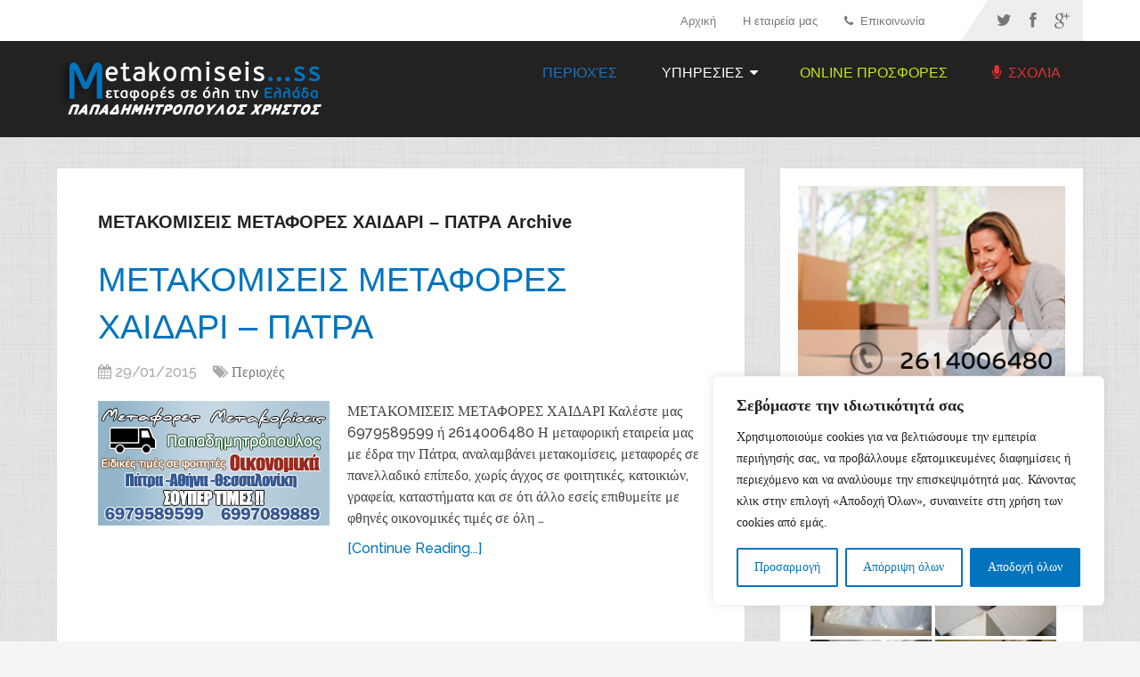

--- FILE ---
content_type: text/html; charset=UTF-8
request_url: https://metakomiseisss.gr/tag/metakomisis-metafores-chedari-patra/
body_size: 20725
content:
<!DOCTYPE html>
<html class="no-js" lang="en-US"
	prefix="og: http://ogp.me/ns#" >
<head>
	<meta charset="UTF-8" />
	<title>ΜΕΤΑΚΟΜΙΣΕΙΣ ΜΕΤΑΦΟΡΕΣ ΧΑΙΔΑΡΙ – ΠΑΤΡΑ | Μετακομίσεις Μεταφορές σε όλή την Ελλάδα</title>
	<meta http-equiv="Content-Type" content="text/html; charset=UTF-8" />
		<link rel="icon" href="https://metakomiseisss.gr/wp-content/uploads/2015/01/roadmaster.com_favicon.ico" type="image/x-icon" />
<!--iOS/android/handheld specific -->
<link rel="apple-touch-icon" href="https://metakomiseisss.gr/wp-content/themes/schema/images/apple-touch-icon.png" />
<meta name="viewport" content="width=device-width, initial-scale=1, maximum-scale=1">
<meta name="apple-mobile-web-app-capable" content="yes">
<meta name="apple-mobile-web-app-status-bar-style" content="black">
    <meta itemprop="name" content="Μετακομίσεις Μεταφορές σε όλή την Ελλάδα" />
    <meta itemprop="url" content="https://metakomiseisss.gr" />
    	<link rel="pingback" href="https://metakomiseisss.gr/xmlrpc.php" />
	<script type="text/javascript">document.documentElement.className = document.documentElement.className.replace( /\bno-js\b/,'js' );</script>
<!-- All in One SEO Pack 2.10.1 by Michael Torbert of Semper Fi Web Designob_start_detected [-1,-1] -->

<meta name="keywords"  content="metaforiki,metakomiseis-metafores,ΜΕΤΑΚΟΜΙΣΕΙΣ ΜΕΤΑΦΟΡΕΣ ΧΑΙΔΑΡΙ - ΠΑΤΡΑ,Φθηνές Μετακομίσεις | Μεταφορές,Περιοχές" />

<link rel="canonical" href="https://metakomiseisss.gr/tag/metakomisis-metafores-chedari-patra/" />
<!-- /all in one seo pack -->
<link rel='dns-prefetch' href='//s.w.org' />
<link rel="alternate" type="application/rss+xml" title="Μετακομίσεις Μεταφορές σε όλή την Ελλάδα &raquo; Feed" href="https://metakomiseisss.gr/feed/" />
<link rel="alternate" type="application/rss+xml" title="Μετακομίσεις Μεταφορές σε όλή την Ελλάδα &raquo; Comments Feed" href="https://metakomiseisss.gr/comments/feed/" />
<link rel="alternate" type="application/rss+xml" title="Μετακομίσεις Μεταφορές σε όλή την Ελλάδα &raquo; ΜΕΤΑΚΟΜΙΣΕΙΣ ΜΕΤΑΦΟΡΕΣ ΧΑΙΔΑΡΙ - ΠΑΤΡΑ Tag Feed" href="https://metakomiseisss.gr/tag/metakomisis-metafores-chedari-patra/feed/" />
		<script type="text/javascript">
			window._wpemojiSettings = {"baseUrl":"https:\/\/s.w.org\/images\/core\/emoji\/11\/72x72\/","ext":".png","svgUrl":"https:\/\/s.w.org\/images\/core\/emoji\/11\/svg\/","svgExt":".svg","source":{"concatemoji":"https:\/\/metakomiseisss.gr\/wp-includes\/js\/wp-emoji-release.min.js?ver=4.9.26"}};
			!function(e,a,t){var n,r,o,i=a.createElement("canvas"),p=i.getContext&&i.getContext("2d");function s(e,t){var a=String.fromCharCode;p.clearRect(0,0,i.width,i.height),p.fillText(a.apply(this,e),0,0);e=i.toDataURL();return p.clearRect(0,0,i.width,i.height),p.fillText(a.apply(this,t),0,0),e===i.toDataURL()}function c(e){var t=a.createElement("script");t.src=e,t.defer=t.type="text/javascript",a.getElementsByTagName("head")[0].appendChild(t)}for(o=Array("flag","emoji"),t.supports={everything:!0,everythingExceptFlag:!0},r=0;r<o.length;r++)t.supports[o[r]]=function(e){if(!p||!p.fillText)return!1;switch(p.textBaseline="top",p.font="600 32px Arial",e){case"flag":return s([55356,56826,55356,56819],[55356,56826,8203,55356,56819])?!1:!s([55356,57332,56128,56423,56128,56418,56128,56421,56128,56430,56128,56423,56128,56447],[55356,57332,8203,56128,56423,8203,56128,56418,8203,56128,56421,8203,56128,56430,8203,56128,56423,8203,56128,56447]);case"emoji":return!s([55358,56760,9792,65039],[55358,56760,8203,9792,65039])}return!1}(o[r]),t.supports.everything=t.supports.everything&&t.supports[o[r]],"flag"!==o[r]&&(t.supports.everythingExceptFlag=t.supports.everythingExceptFlag&&t.supports[o[r]]);t.supports.everythingExceptFlag=t.supports.everythingExceptFlag&&!t.supports.flag,t.DOMReady=!1,t.readyCallback=function(){t.DOMReady=!0},t.supports.everything||(n=function(){t.readyCallback()},a.addEventListener?(a.addEventListener("DOMContentLoaded",n,!1),e.addEventListener("load",n,!1)):(e.attachEvent("onload",n),a.attachEvent("onreadystatechange",function(){"complete"===a.readyState&&t.readyCallback()})),(n=t.source||{}).concatemoji?c(n.concatemoji):n.wpemoji&&n.twemoji&&(c(n.twemoji),c(n.wpemoji)))}(window,document,window._wpemojiSettings);
		</script>
		<style type="text/css">
img.wp-smiley,
img.emoji {
	display: inline !important;
	border: none !important;
	box-shadow: none !important;
	height: 1em !important;
	width: 1em !important;
	margin: 0 .07em !important;
	vertical-align: -0.1em !important;
	background: none !important;
	padding: 0 !important;
}
</style>
<link rel='stylesheet' id='contact-form-7-css'  href='https://metakomiseisss.gr/wp-content/plugins/contact-form-7/includes/css/styles.css?ver=5.1.1' type='text/css' media='all' />
<link rel='stylesheet' id='bwg_sumoselect-css'  href='https://metakomiseisss.gr/wp-content/plugins/photo-gallery/css/sumoselect.min.css?ver=3.0.3' type='text/css' media='all' />
<link rel='stylesheet' id='bwg_font-awesome-css'  href='https://metakomiseisss.gr/wp-content/plugins/photo-gallery/css/font-awesome/font-awesome.min.css?ver=4.6.3' type='text/css' media='all' />
<link rel='stylesheet' id='bwg_mCustomScrollbar-css'  href='https://metakomiseisss.gr/wp-content/plugins/photo-gallery/css/jquery.mCustomScrollbar.min.css?ver=1.5.14' type='text/css' media='all' />
<link rel='stylesheet' id='dashicons-css'  href='https://metakomiseisss.gr/wp-includes/css/dashicons.min.css?ver=4.9.26' type='text/css' media='all' />
<link rel='stylesheet' id='bwg_frontend-css'  href='https://metakomiseisss.gr/wp-content/plugins/photo-gallery/css/bwg_frontend.css?ver=1.5.14' type='text/css' media='all' />
<link rel='stylesheet' id='flexslider-css'  href='https://metakomiseisss.gr/wp-content/themes/schema/css/flexslider.css?ver=4.9.26' type='text/css' media='all' />
<link rel='stylesheet' id='stylesheet-css'  href='https://metakomiseisss.gr/wp-content/themes/schema/style.css?ver=4.9.26' type='text/css' media='all' />
<style id='stylesheet-inline-css' type='text/css'>

		body {background-color:#F5F5F5; }
		body {background-image: url( https://metakomiseisss.gr/wp-content/themes/schema/images/pattern0.png );}
		.pace .pace-progress, #mobile-menu-wrapper ul li a:hover { background: #0274BE; }
		.postauthor h5, .copyrights a, .single_post a, .textwidget a, .pnavigation2 a, .sidebar.c-4-12 a:hover, .copyrights a:hover, footer .widget li a:hover, .sidebar.c-4-12 a:hover, .related-posts a:hover .title, .reply a, .title a:hover, .post-info a:hover, .comm, #tabber .inside li a:hover, .readMore a:hover, .fn a, a, a:hover, .secondary-navigation #navigation ul li a:hover, .readMore a, .primary-navigation a:hover, .secondary-navigation #navigation ul .current-menu-item a, .widget .wp_review_tab_widget_content a, .sidebar .wpt_widget_content a { color:#0274BE; }	
			nav li.pull a#pull, #commentform input#submit, .contactform #submit, .mts-subscribe input[type='submit'], #move-to-top:hover, .currenttext, .pagination a:hover, .pagination .nav-previous a:hover, .pagination .nav-next a:hover, #load-posts a:hover, .single .pagination a:hover .currenttext, #tabber ul.tabs li a.selected, .tagcloud a, #navigation ul .sfHover a, .woocommerce a.button, .woocommerce-page a.button, .woocommerce button.button, .woocommerce-page button.button, .woocommerce input.button, .woocommerce-page input.button, .woocommerce #respond input#submit, .woocommerce-page #respond input#submit, .woocommerce #content input.button, .woocommerce-page #content input.button, .woocommerce .bypostauthor:after, #searchsubmit, .woocommerce nav.woocommerce-pagination ul li span.current, .woocommerce-page nav.woocommerce-pagination ul li span.current, .woocommerce #content nav.woocommerce-pagination ul li span.current, .woocommerce-page #content nav.woocommerce-pagination ul li span.current, .woocommerce nav.woocommerce-pagination ul li a:hover, .woocommerce-page nav.woocommerce-pagination ul li a:hover, .woocommerce #content nav.woocommerce-pagination ul li a:hover, .woocommerce-page #content nav.woocommerce-pagination ul li a:hover, .woocommerce nav.woocommerce-pagination ul li a:focus, .woocommerce-page nav.woocommerce-pagination ul li a:focus, .woocommerce #content nav.woocommerce-pagination ul li a:focus, .woocommerce-page #content nav.woocommerce-pagination ul li a:focus, .woocommerce a.button, .woocommerce-page a.button, .woocommerce button.button, .woocommerce-page button.button, .woocommerce input.button, .woocommerce-page input.button, .woocommerce #respond input#submit, .woocommerce-page #respond input#submit, .woocommerce #content input.button, .woocommerce-page #content input.button, .latestPost-review-wrapper, .sbutton, #searchsubmit, .widget .wpt_widget_content #tags-tab-content ul li a, .widget .review-total-only.large-thumb { background-color:#0274BE; color: #fff!important; }
		footer {background-color:#222222; }
		footer {background-image: url( https://metakomiseisss.gr/wp-content/themes/schema/images/hbg2.png );}
		.copyrights { background-color: #ffffff; }
		.flex-control-thumbs .flex-active{ border-top:3px solid #0274BE;}
		
		.shareit { top: 285px; left: auto; z-index: 0; margin: 0 0 0 -155px; width: 90px; position: fixed; overflow: hidden; padding: 5px; border:none; border-right: 0; background: #fff; -webkit-box-shadow: 0px 0px 1px 0px rgba(50, 50, 50, 0.1); -moz-box-shadow: 0px 0px 1px 0px rgba(50, 50, 50, 0.1); box-shadow: 0px 0px 1px 0px rgba(50, 50, 50, 0.1);}
		.share-item {margin: 2px;}
		
		
		
		
			
</style>
<link rel='stylesheet' id='responsive-css'  href='https://metakomiseisss.gr/wp-content/themes/schema/css/responsive.css?ver=4.9.26' type='text/css' media='all' />
<script type='text/javascript'>
/* <![CDATA[ */
var _ckyConfig = {"_ipData":[],"_assetsURL":"https:\/\/metakomiseisss.gr\/wp-content\/plugins\/cookie-law-info\/lite\/frontend\/images\/","_publicURL":"https:\/\/metakomiseisss.gr","_expiry":"365","_categories":[{"name":"\u03b1\u03c0\u03b1\u03c1\u03b1\u03af\u03c4\u03b7\u03c4\u03b1","slug":"necessary","isNecessary":true,"ccpaDoNotSell":true,"cookies":[],"active":true,"defaultConsent":{"gdpr":true,"ccpa":true}},{"name":"\u039b\u03b5\u03b9\u03c4\u03bf\u03c5\u03c1\u03b3\u03b9\u03ba\u03cc","slug":"functional","isNecessary":false,"ccpaDoNotSell":true,"cookies":[],"active":true,"defaultConsent":{"gdpr":false,"ccpa":false}},{"name":"\u0391\u03bd\u03b1\u03bb\u03c5\u03c4\u03b9\u03ba\u03ac \u03c3\u03c4\u03bf\u03b9\u03c7\u03b5\u03af\u03b1","slug":"analytics","isNecessary":false,"ccpaDoNotSell":true,"cookies":[],"active":true,"defaultConsent":{"gdpr":false,"ccpa":false}},{"name":"\u0391\u03c0\u03cc\u03b4\u03bf\u03c3\u03b7\u03c2","slug":"performance","isNecessary":false,"ccpaDoNotSell":true,"cookies":[],"active":true,"defaultConsent":{"gdpr":false,"ccpa":false}},{"name":"\u0394\u03b9\u03b1\u03c6\u03ae\u03bc\u03b9\u03c3\u03b7","slug":"advertisement","isNecessary":false,"ccpaDoNotSell":true,"cookies":[],"active":true,"defaultConsent":{"gdpr":false,"ccpa":false}}],"_activeLaw":"gdpr","_rootDomain":"","_block":"1","_showBanner":"1","_bannerConfig":{"settings":{"type":"box","preferenceCenterType":"popup","position":"bottom-right","applicableLaw":"gdpr"},"behaviours":{"reloadBannerOnAccept":false,"loadAnalyticsByDefault":false,"animations":{"onLoad":"animate","onHide":"sticky"}},"config":{"revisitConsent":{"status":true,"tag":"revisit-consent","position":"bottom-left","meta":{"url":"#"},"styles":{"background-color":"#0274BE"},"elements":{"title":{"type":"text","tag":"revisit-consent-title","status":true,"styles":{"color":"#0056a7"}}}},"preferenceCenter":{"toggle":{"status":true,"tag":"detail-category-toggle","type":"toggle","states":{"active":{"styles":{"background-color":"#1863DC"}},"inactive":{"styles":{"background-color":"#D0D5D2"}}}}},"categoryPreview":{"status":false,"toggle":{"status":true,"tag":"detail-category-preview-toggle","type":"toggle","states":{"active":{"styles":{"background-color":"#1863DC"}},"inactive":{"styles":{"background-color":"#D0D5D2"}}}}},"videoPlaceholder":{"status":true,"styles":{"background-color":"#000000","border-color":"#000000","color":"#ffffff"}},"readMore":{"status":false,"tag":"readmore-button","type":"link","meta":{"noFollow":true,"newTab":true},"styles":{"color":"#0274BE","background-color":"transparent","border-color":"transparent"}},"auditTable":{"status":true},"optOption":{"status":true,"toggle":{"status":true,"tag":"optout-option-toggle","type":"toggle","states":{"active":{"styles":{"background-color":"#1863dc"}},"inactive":{"styles":{"background-color":"#FFFFFF"}}}}}}},"_version":"3.2.7","_logConsent":"1","_tags":[{"tag":"accept-button","styles":{"color":"#FFFFFF","background-color":"#0274BE","border-color":"#0274BE"}},{"tag":"reject-button","styles":{"color":"#0274BE","background-color":"transparent","border-color":"#0274BE"}},{"tag":"settings-button","styles":{"color":"#0274BE","background-color":"transparent","border-color":"#0274BE"}},{"tag":"readmore-button","styles":{"color":"#0274BE","background-color":"transparent","border-color":"transparent"}},{"tag":"donotsell-button","styles":{"color":"#1863DC","background-color":"transparent","border-color":"transparent"}},{"tag":"accept-button","styles":{"color":"#FFFFFF","background-color":"#0274BE","border-color":"#0274BE"}},{"tag":"revisit-consent","styles":{"background-color":"#0274BE"}}],"_shortCodes":[{"key":"cky_readmore","content":"<a href=\"#\" class=\"cky-policy\" aria-label=\"[cky_readmore_text]\" target=\"_blank\" rel=\"noopener\" data-cky-tag=\"readmore-button\">\u03a0\u03bf\u03bb\u03b9\u03c4\u03b9\u03ba\u03ae cookie<\/a>","tag":"readmore-button","status":false,"attributes":{"rel":"nofollow","target":"_blank"}},{"key":"cky_show_desc","content":"<button class=\"cky-show-desc-btn\" data-cky-tag=\"show-desc-button\" aria-label=\"[cky_showmore_text]\">\u0395\u03bc\u03c6\u03ac\u03bd\u03b9\u03c3\u03b7 \u03c0\u03b5\u03c1\u03b9\u03c3\u03c3\u03cc\u03c4\u03b5\u03c1\u03c9\u03bd<\/button>","tag":"show-desc-button","status":true,"attributes":[]},{"key":"cky_hide_desc","content":"<button class=\"cky-show-desc-btn\" data-cky-tag=\"hide-desc-button\" aria-label=\"[cky_showless_text]\">\u0395\u03bc\u03c6\u03ac\u03bd\u03b9\u03c3\u03b7 \u03bb\u03b9\u03b3\u03cc\u03c4\u03b5\u03c1\u03c9\u03bd<\/button>","tag":"hide-desc-button","status":true,"attributes":[]},{"key":"cky_category_toggle_label","content":"[cky_{{status}}_category_label] [cky_preference_{{category_slug}}_title]","tag":"","status":true,"attributes":[]},{"key":"cky_enable_category_label","content":"\u03b5\u03c0\u03b9\u03c4\u03c1\u03ad\u03c0\u03c9","tag":"","status":true,"attributes":[]},{"key":"cky_disable_category_label","content":"\u039a\u03b1\u03b8\u03b9\u03c3\u03c4\u03ce \u03b1\u03bd\u03af\u03ba\u03b1\u03bd\u03bf","tag":"","status":true,"attributes":[]},{"key":"cky_video_placeholder","content":"<div class=\"video-placeholder-normal\" data-cky-tag=\"video-placeholder\" id=\"[UNIQUEID]\"><p class=\"video-placeholder-text-normal\" data-cky-tag=\"placeholder-title\">\u0391\u03c0\u03bf\u03b4\u03b5\u03c7\u03c4\u03b5\u03af\u03c4\u03b5 \u03c4\u03b7 \u03c3\u03c5\u03bd\u03b1\u03af\u03bd\u03b5\u03c3\u03b7 \u03c4\u03c9\u03bd cookies<\/p><\/div>","tag":"","status":true,"attributes":[]},{"key":"cky_enable_optout_label","content":"\u03b5\u03c0\u03b9\u03c4\u03c1\u03ad\u03c0\u03c9","tag":"","status":true,"attributes":[]},{"key":"cky_disable_optout_label","content":"\u039a\u03b1\u03b8\u03b9\u03c3\u03c4\u03ce \u03b1\u03bd\u03af\u03ba\u03b1\u03bd\u03bf","tag":"","status":true,"attributes":[]},{"key":"cky_optout_toggle_label","content":"[cky_{{status}}_optout_label] [cky_optout_option_title]","tag":"","status":true,"attributes":[]},{"key":"cky_optout_option_title","content":"\u039d\u03b1 \u039c\u03b7\u03bd \u03a0\u03bf\u03c5\u03bb\u03ae\u03c3\u03b5\u03c4\u03b5 \u03ae \u039a\u03bf\u03b9\u03bd\u03bf\u03c0\u03bf\u03b9\u03ae\u03c3\u03b5\u03c4\u03b5 \u03c4\u03b9\u03c2 \u03a0\u03c1\u03bf\u03c3\u03c9\u03c0\u03b9\u03ba\u03ad\u03c2 \u039c\u03bf\u03c5 \u03a0\u03bb\u03b7\u03c1\u03bf\u03c6\u03bf\u03c1\u03af\u03b5\u03c2","tag":"","status":true,"attributes":[]},{"key":"cky_optout_close_label","content":"\u039a\u03bb\u03b5\u03af\u03c3\u03b5","tag":"","status":true,"attributes":[]}],"_rtl":"","_language":"el","_providersToBlock":[]};
var _ckyStyles = {"css":".cky-overlay{background: #000000; opacity: 0.4; position: fixed; top: 0; left: 0; width: 100%; height: 100%; z-index: 99999999;}.cky-hide{display: none;}.cky-btn-revisit-wrapper{display: flex; align-items: center; justify-content: center; background: #0056a7; width: 45px; height: 45px; border-radius: 50%; position: fixed; z-index: 999999; cursor: pointer;}.cky-revisit-bottom-left{bottom: 15px; left: 15px;}.cky-revisit-bottom-right{bottom: 15px; right: 15px;}.cky-btn-revisit-wrapper .cky-btn-revisit{display: flex; align-items: center; justify-content: center; background: none; border: none; cursor: pointer; position: relative; margin: 0; padding: 0;}.cky-btn-revisit-wrapper .cky-btn-revisit img{max-width: fit-content; margin: 0; height: 30px; width: 30px;}.cky-revisit-bottom-left:hover::before{content: attr(data-tooltip); position: absolute; background: #4e4b66; color: #ffffff; left: calc(100% + 7px); font-size: 12px; line-height: 16px; width: max-content; padding: 4px 8px; border-radius: 4px;}.cky-revisit-bottom-left:hover::after{position: absolute; content: \"\"; border: 5px solid transparent; left: calc(100% + 2px); border-left-width: 0; border-right-color: #4e4b66;}.cky-revisit-bottom-right:hover::before{content: attr(data-tooltip); position: absolute; background: #4e4b66; color: #ffffff; right: calc(100% + 7px); font-size: 12px; line-height: 16px; width: max-content; padding: 4px 8px; border-radius: 4px;}.cky-revisit-bottom-right:hover::after{position: absolute; content: \"\"; border: 5px solid transparent; right: calc(100% + 2px); border-right-width: 0; border-left-color: #4e4b66;}.cky-revisit-hide{display: none;}.cky-consent-container{position: fixed; width: 440px; box-sizing: border-box; z-index: 9999999; border-radius: 6px;}.cky-consent-container .cky-consent-bar{background: #ffffff; border: 1px solid; padding: 20px 26px; box-shadow: 0 -1px 10px 0 #acabab4d; border-radius: 6px;}.cky-box-bottom-left{bottom: 40px; left: 40px;}.cky-box-bottom-right{bottom: 40px; right: 40px;}.cky-box-top-left{top: 40px; left: 40px;}.cky-box-top-right{top: 40px; right: 40px;}.cky-custom-brand-logo-wrapper .cky-custom-brand-logo{width: 100px; height: auto; margin: 0 0 12px 0;}.cky-notice .cky-title{color: #212121; font-weight: 700; font-size: 18px; line-height: 24px; margin: 0 0 12px 0;}.cky-notice-des *,.cky-preference-content-wrapper *,.cky-accordion-header-des *,.cky-gpc-wrapper .cky-gpc-desc *{font-size: 14px;}.cky-notice-des{color: #212121; font-size: 14px; line-height: 24px; font-weight: 400;}.cky-notice-des img{height: 25px; width: 25px;}.cky-consent-bar .cky-notice-des p,.cky-gpc-wrapper .cky-gpc-desc p,.cky-preference-body-wrapper .cky-preference-content-wrapper p,.cky-accordion-header-wrapper .cky-accordion-header-des p,.cky-cookie-des-table li div:last-child p{color: inherit; margin-top: 0; overflow-wrap: break-word;}.cky-notice-des P:last-child,.cky-preference-content-wrapper p:last-child,.cky-cookie-des-table li div:last-child p:last-child,.cky-gpc-wrapper .cky-gpc-desc p:last-child{margin-bottom: 0;}.cky-notice-des a.cky-policy,.cky-notice-des button.cky-policy{font-size: 14px; color: #1863dc; white-space: nowrap; cursor: pointer; background: transparent; border: 1px solid; text-decoration: underline;}.cky-notice-des button.cky-policy{padding: 0;}.cky-notice-des a.cky-policy:focus-visible,.cky-notice-des button.cky-policy:focus-visible,.cky-preference-content-wrapper .cky-show-desc-btn:focus-visible,.cky-accordion-header .cky-accordion-btn:focus-visible,.cky-preference-header .cky-btn-close:focus-visible,.cky-switch input[type=\"checkbox\"]:focus-visible,.cky-footer-wrapper a:focus-visible,.cky-btn:focus-visible{outline: 2px solid #1863dc; outline-offset: 2px;}.cky-btn:focus:not(:focus-visible),.cky-accordion-header .cky-accordion-btn:focus:not(:focus-visible),.cky-preference-content-wrapper .cky-show-desc-btn:focus:not(:focus-visible),.cky-btn-revisit-wrapper .cky-btn-revisit:focus:not(:focus-visible),.cky-preference-header .cky-btn-close:focus:not(:focus-visible),.cky-consent-bar .cky-banner-btn-close:focus:not(:focus-visible){outline: 0;}button.cky-show-desc-btn:not(:hover):not(:active){color: #1863dc; background: transparent;}button.cky-accordion-btn:not(:hover):not(:active),button.cky-banner-btn-close:not(:hover):not(:active),button.cky-btn-revisit:not(:hover):not(:active),button.cky-btn-close:not(:hover):not(:active){background: transparent;}.cky-consent-bar button:hover,.cky-modal.cky-modal-open button:hover,.cky-consent-bar button:focus,.cky-modal.cky-modal-open button:focus{text-decoration: none;}.cky-notice-btn-wrapper{display: flex; justify-content: flex-start; align-items: center; flex-wrap: wrap; margin-top: 16px;}.cky-notice-btn-wrapper .cky-btn{text-shadow: none; box-shadow: none;}.cky-btn{flex: auto; max-width: 100%; font-size: 14px; font-family: inherit; line-height: 24px; padding: 8px; font-weight: 500; margin: 0 8px 0 0; border-radius: 2px; cursor: pointer; text-align: center; text-transform: none; min-height: 0;}.cky-btn:hover{opacity: 0.8;}.cky-btn-customize{color: #1863dc; background: transparent; border: 2px solid #1863dc;}.cky-btn-reject{color: #1863dc; background: transparent; border: 2px solid #1863dc;}.cky-btn-accept{background: #1863dc; color: #ffffff; border: 2px solid #1863dc;}.cky-btn:last-child{margin-right: 0;}@media (max-width: 576px){.cky-box-bottom-left{bottom: 0; left: 0;}.cky-box-bottom-right{bottom: 0; right: 0;}.cky-box-top-left{top: 0; left: 0;}.cky-box-top-right{top: 0; right: 0;}}@media (max-width: 440px){.cky-box-bottom-left, .cky-box-bottom-right, .cky-box-top-left, .cky-box-top-right{width: 100%; max-width: 100%;}.cky-consent-container .cky-consent-bar{padding: 20px 0;}.cky-custom-brand-logo-wrapper, .cky-notice .cky-title, .cky-notice-des, .cky-notice-btn-wrapper{padding: 0 24px;}.cky-notice-des{max-height: 40vh; overflow-y: scroll;}.cky-notice-btn-wrapper{flex-direction: column; margin-top: 0;}.cky-btn{width: 100%; margin: 10px 0 0 0;}.cky-notice-btn-wrapper .cky-btn-customize{order: 2;}.cky-notice-btn-wrapper .cky-btn-reject{order: 3;}.cky-notice-btn-wrapper .cky-btn-accept{order: 1; margin-top: 16px;}}@media (max-width: 352px){.cky-notice .cky-title{font-size: 16px;}.cky-notice-des *{font-size: 12px;}.cky-notice-des, .cky-btn{font-size: 12px;}}.cky-modal.cky-modal-open{display: flex; visibility: visible; -webkit-transform: translate(-50%, -50%); -moz-transform: translate(-50%, -50%); -ms-transform: translate(-50%, -50%); -o-transform: translate(-50%, -50%); transform: translate(-50%, -50%); top: 50%; left: 50%; transition: all 1s ease;}.cky-modal{box-shadow: 0 32px 68px rgba(0, 0, 0, 0.3); margin: 0 auto; position: fixed; max-width: 100%; background: #ffffff; top: 50%; box-sizing: border-box; border-radius: 6px; z-index: 999999999; color: #212121; -webkit-transform: translate(-50%, 100%); -moz-transform: translate(-50%, 100%); -ms-transform: translate(-50%, 100%); -o-transform: translate(-50%, 100%); transform: translate(-50%, 100%); visibility: hidden; transition: all 0s ease;}.cky-preference-center{max-height: 79vh; overflow: hidden; width: 845px; overflow: hidden; flex: 1 1 0; display: flex; flex-direction: column; border-radius: 6px;}.cky-preference-header{display: flex; align-items: center; justify-content: space-between; padding: 22px 24px; border-bottom: 1px solid;}.cky-preference-header .cky-preference-title{font-size: 18px; font-weight: 700; line-height: 24px;}.cky-preference-header .cky-btn-close{margin: 0; cursor: pointer; vertical-align: middle; padding: 0; background: none; border: none; width: auto; height: auto; min-height: 0; line-height: 0; text-shadow: none; box-shadow: none;}.cky-preference-header .cky-btn-close img{margin: 0; height: 10px; width: 10px;}.cky-preference-body-wrapper{padding: 0 24px; flex: 1; overflow: auto; box-sizing: border-box;}.cky-preference-content-wrapper,.cky-gpc-wrapper .cky-gpc-desc{font-size: 14px; line-height: 24px; font-weight: 400; padding: 12px 0;}.cky-preference-content-wrapper{border-bottom: 1px solid;}.cky-preference-content-wrapper img{height: 25px; width: 25px;}.cky-preference-content-wrapper .cky-show-desc-btn{font-size: 14px; font-family: inherit; color: #1863dc; text-decoration: none; line-height: 24px; padding: 0; margin: 0; white-space: nowrap; cursor: pointer; background: transparent; border-color: transparent; text-transform: none; min-height: 0; text-shadow: none; box-shadow: none;}.cky-accordion-wrapper{margin-bottom: 10px;}.cky-accordion{border-bottom: 1px solid;}.cky-accordion:last-child{border-bottom: none;}.cky-accordion .cky-accordion-item{display: flex; margin-top: 10px;}.cky-accordion .cky-accordion-body{display: none;}.cky-accordion.cky-accordion-active .cky-accordion-body{display: block; padding: 0 22px; margin-bottom: 16px;}.cky-accordion-header-wrapper{cursor: pointer; width: 100%;}.cky-accordion-item .cky-accordion-header{display: flex; justify-content: space-between; align-items: center;}.cky-accordion-header .cky-accordion-btn{font-size: 16px; font-family: inherit; color: #212121; line-height: 24px; background: none; border: none; font-weight: 700; padding: 0; margin: 0; cursor: pointer; text-transform: none; min-height: 0; text-shadow: none; box-shadow: none;}.cky-accordion-header .cky-always-active{color: #008000; font-weight: 600; line-height: 24px; font-size: 14px;}.cky-accordion-header-des{font-size: 14px; line-height: 24px; margin: 10px 0 16px 0;}.cky-accordion-chevron{margin-right: 22px; position: relative; cursor: pointer;}.cky-accordion-chevron-hide{display: none;}.cky-accordion .cky-accordion-chevron i::before{content: \"\"; position: absolute; border-right: 1.4px solid; border-bottom: 1.4px solid; border-color: inherit; height: 6px; width: 6px; -webkit-transform: rotate(-45deg); -moz-transform: rotate(-45deg); -ms-transform: rotate(-45deg); -o-transform: rotate(-45deg); transform: rotate(-45deg); transition: all 0.2s ease-in-out; top: 8px;}.cky-accordion.cky-accordion-active .cky-accordion-chevron i::before{-webkit-transform: rotate(45deg); -moz-transform: rotate(45deg); -ms-transform: rotate(45deg); -o-transform: rotate(45deg); transform: rotate(45deg);}.cky-audit-table{background: #f4f4f4; border-radius: 6px;}.cky-audit-table .cky-empty-cookies-text{color: inherit; font-size: 12px; line-height: 24px; margin: 0; padding: 10px;}.cky-audit-table .cky-cookie-des-table{font-size: 12px; line-height: 24px; font-weight: normal; padding: 15px 10px; border-bottom: 1px solid; border-bottom-color: inherit; margin: 0;}.cky-audit-table .cky-cookie-des-table:last-child{border-bottom: none;}.cky-audit-table .cky-cookie-des-table li{list-style-type: none; display: flex; padding: 3px 0;}.cky-audit-table .cky-cookie-des-table li:first-child{padding-top: 0;}.cky-cookie-des-table li div:first-child{width: 100px; font-weight: 600; word-break: break-word; word-wrap: break-word;}.cky-cookie-des-table li div:last-child{flex: 1; word-break: break-word; word-wrap: break-word; margin-left: 8px;}.cky-footer-shadow{display: block; width: 100%; height: 40px; background: linear-gradient(180deg, rgba(255, 255, 255, 0) 0%, #ffffff 100%); position: absolute; bottom: calc(100% - 1px);}.cky-footer-wrapper{position: relative;}.cky-prefrence-btn-wrapper{display: flex; flex-wrap: wrap; align-items: center; justify-content: center; padding: 22px 24px; border-top: 1px solid;}.cky-prefrence-btn-wrapper .cky-btn{flex: auto; max-width: 100%; text-shadow: none; box-shadow: none;}.cky-btn-preferences{color: #1863dc; background: transparent; border: 2px solid #1863dc;}.cky-preference-header,.cky-preference-body-wrapper,.cky-preference-content-wrapper,.cky-accordion-wrapper,.cky-accordion,.cky-accordion-wrapper,.cky-footer-wrapper,.cky-prefrence-btn-wrapper{border-color: inherit;}@media (max-width: 845px){.cky-modal{max-width: calc(100% - 16px);}}@media (max-width: 576px){.cky-modal{max-width: 100%;}.cky-preference-center{max-height: 100vh;}.cky-prefrence-btn-wrapper{flex-direction: column;}.cky-accordion.cky-accordion-active .cky-accordion-body{padding-right: 0;}.cky-prefrence-btn-wrapper .cky-btn{width: 100%; margin: 10px 0 0 0;}.cky-prefrence-btn-wrapper .cky-btn-reject{order: 3;}.cky-prefrence-btn-wrapper .cky-btn-accept{order: 1; margin-top: 0;}.cky-prefrence-btn-wrapper .cky-btn-preferences{order: 2;}}@media (max-width: 425px){.cky-accordion-chevron{margin-right: 15px;}.cky-notice-btn-wrapper{margin-top: 0;}.cky-accordion.cky-accordion-active .cky-accordion-body{padding: 0 15px;}}@media (max-width: 352px){.cky-preference-header .cky-preference-title{font-size: 16px;}.cky-preference-header{padding: 16px 24px;}.cky-preference-content-wrapper *, .cky-accordion-header-des *{font-size: 12px;}.cky-preference-content-wrapper, .cky-preference-content-wrapper .cky-show-more, .cky-accordion-header .cky-always-active, .cky-accordion-header-des, .cky-preference-content-wrapper .cky-show-desc-btn, .cky-notice-des a.cky-policy{font-size: 12px;}.cky-accordion-header .cky-accordion-btn{font-size: 14px;}}.cky-switch{display: flex;}.cky-switch input[type=\"checkbox\"]{position: relative; width: 44px; height: 24px; margin: 0; background: #d0d5d2; -webkit-appearance: none; border-radius: 50px; cursor: pointer; outline: 0; border: none; top: 0;}.cky-switch input[type=\"checkbox\"]:checked{background: #1863dc;}.cky-switch input[type=\"checkbox\"]:before{position: absolute; content: \"\"; height: 20px; width: 20px; left: 2px; bottom: 2px; border-radius: 50%; background-color: white; -webkit-transition: 0.4s; transition: 0.4s; margin: 0;}.cky-switch input[type=\"checkbox\"]:after{display: none;}.cky-switch input[type=\"checkbox\"]:checked:before{-webkit-transform: translateX(20px); -ms-transform: translateX(20px); transform: translateX(20px);}@media (max-width: 425px){.cky-switch input[type=\"checkbox\"]{width: 38px; height: 21px;}.cky-switch input[type=\"checkbox\"]:before{height: 17px; width: 17px;}.cky-switch input[type=\"checkbox\"]:checked:before{-webkit-transform: translateX(17px); -ms-transform: translateX(17px); transform: translateX(17px);}}.cky-consent-bar .cky-banner-btn-close{position: absolute; right: 9px; top: 5px; background: none; border: none; cursor: pointer; padding: 0; margin: 0; min-height: 0; line-height: 0; height: auto; width: auto; text-shadow: none; box-shadow: none;}.cky-consent-bar .cky-banner-btn-close img{height: 9px; width: 9px; margin: 0;}.cky-notice-group{font-size: 14px; line-height: 24px; font-weight: 400; color: #212121;}.cky-notice-btn-wrapper .cky-btn-do-not-sell{font-size: 14px; line-height: 24px; padding: 6px 0; margin: 0; font-weight: 500; background: none; border-radius: 2px; border: none; cursor: pointer; text-align: left; color: #1863dc; background: transparent; border-color: transparent; box-shadow: none; text-shadow: none;}.cky-consent-bar .cky-banner-btn-close:focus-visible,.cky-notice-btn-wrapper .cky-btn-do-not-sell:focus-visible,.cky-opt-out-btn-wrapper .cky-btn:focus-visible,.cky-opt-out-checkbox-wrapper input[type=\"checkbox\"].cky-opt-out-checkbox:focus-visible{outline: 2px solid #1863dc; outline-offset: 2px;}@media (max-width: 440px){.cky-consent-container{width: 100%;}}@media (max-width: 352px){.cky-notice-des a.cky-policy, .cky-notice-btn-wrapper .cky-btn-do-not-sell{font-size: 12px;}}.cky-opt-out-wrapper{padding: 12px 0;}.cky-opt-out-wrapper .cky-opt-out-checkbox-wrapper{display: flex; align-items: center;}.cky-opt-out-checkbox-wrapper .cky-opt-out-checkbox-label{font-size: 16px; font-weight: 700; line-height: 24px; margin: 0 0 0 12px; cursor: pointer;}.cky-opt-out-checkbox-wrapper input[type=\"checkbox\"].cky-opt-out-checkbox{background-color: #ffffff; border: 1px solid black; width: 20px; height: 18.5px; margin: 0; -webkit-appearance: none; position: relative; display: flex; align-items: center; justify-content: center; border-radius: 2px; cursor: pointer;}.cky-opt-out-checkbox-wrapper input[type=\"checkbox\"].cky-opt-out-checkbox:checked{background-color: #1863dc; border: none;}.cky-opt-out-checkbox-wrapper input[type=\"checkbox\"].cky-opt-out-checkbox:checked::after{left: 6px; bottom: 4px; width: 7px; height: 13px; border: solid #ffffff; border-width: 0 3px 3px 0; border-radius: 2px; -webkit-transform: rotate(45deg); -ms-transform: rotate(45deg); transform: rotate(45deg); content: \"\"; position: absolute; box-sizing: border-box;}.cky-opt-out-checkbox-wrapper.cky-disabled .cky-opt-out-checkbox-label,.cky-opt-out-checkbox-wrapper.cky-disabled input[type=\"checkbox\"].cky-opt-out-checkbox{cursor: no-drop;}.cky-gpc-wrapper{margin: 0 0 0 32px;}.cky-footer-wrapper .cky-opt-out-btn-wrapper{display: flex; flex-wrap: wrap; align-items: center; justify-content: center; padding: 22px 24px;}.cky-opt-out-btn-wrapper .cky-btn{flex: auto; max-width: 100%; text-shadow: none; box-shadow: none;}.cky-opt-out-btn-wrapper .cky-btn-cancel{border: 1px solid #dedfe0; background: transparent; color: #858585;}.cky-opt-out-btn-wrapper .cky-btn-confirm{background: #1863dc; color: #ffffff; border: 1px solid #1863dc;}@media (max-width: 352px){.cky-opt-out-checkbox-wrapper .cky-opt-out-checkbox-label{font-size: 14px;}.cky-gpc-wrapper .cky-gpc-desc, .cky-gpc-wrapper .cky-gpc-desc *{font-size: 12px;}.cky-opt-out-checkbox-wrapper input[type=\"checkbox\"].cky-opt-out-checkbox{width: 16px; height: 16px;}.cky-opt-out-checkbox-wrapper input[type=\"checkbox\"].cky-opt-out-checkbox:checked::after{left: 5px; bottom: 4px; width: 3px; height: 9px;}.cky-gpc-wrapper{margin: 0 0 0 28px;}}.video-placeholder-youtube{background-size: 100% 100%; background-position: center; background-repeat: no-repeat; background-color: #b2b0b059; position: relative; display: flex; align-items: center; justify-content: center; max-width: 100%;}.video-placeholder-text-youtube{text-align: center; align-items: center; padding: 10px 16px; background-color: #000000cc; color: #ffffff; border: 1px solid; border-radius: 2px; cursor: pointer;}.video-placeholder-normal{background-image: url(\"\/wp-content\/plugins\/cookie-law-info\/lite\/frontend\/images\/placeholder.svg\"); background-size: 80px; background-position: center; background-repeat: no-repeat; background-color: #b2b0b059; position: relative; display: flex; align-items: flex-end; justify-content: center; max-width: 100%;}.video-placeholder-text-normal{align-items: center; padding: 10px 16px; text-align: center; border: 1px solid; border-radius: 2px; cursor: pointer;}.cky-rtl{direction: rtl; text-align: right;}.cky-rtl .cky-banner-btn-close{left: 9px; right: auto;}.cky-rtl .cky-notice-btn-wrapper .cky-btn:last-child{margin-right: 8px;}.cky-rtl .cky-notice-btn-wrapper .cky-btn:first-child{margin-right: 0;}.cky-rtl .cky-notice-btn-wrapper{margin-left: 0; margin-right: 15px;}.cky-rtl .cky-prefrence-btn-wrapper .cky-btn{margin-right: 8px;}.cky-rtl .cky-prefrence-btn-wrapper .cky-btn:first-child{margin-right: 0;}.cky-rtl .cky-accordion .cky-accordion-chevron i::before{border: none; border-left: 1.4px solid; border-top: 1.4px solid; left: 12px;}.cky-rtl .cky-accordion.cky-accordion-active .cky-accordion-chevron i::before{-webkit-transform: rotate(-135deg); -moz-transform: rotate(-135deg); -ms-transform: rotate(-135deg); -o-transform: rotate(-135deg); transform: rotate(-135deg);}@media (max-width: 768px){.cky-rtl .cky-notice-btn-wrapper{margin-right: 0;}}@media (max-width: 576px){.cky-rtl .cky-notice-btn-wrapper .cky-btn:last-child{margin-right: 0;}.cky-rtl .cky-prefrence-btn-wrapper .cky-btn{margin-right: 0;}.cky-rtl .cky-accordion.cky-accordion-active .cky-accordion-body{padding: 0 22px 0 0;}}@media (max-width: 425px){.cky-rtl .cky-accordion.cky-accordion-active .cky-accordion-body{padding: 0 15px 0 0;}}.cky-rtl .cky-opt-out-btn-wrapper .cky-btn{margin-right: 12px;}.cky-rtl .cky-opt-out-btn-wrapper .cky-btn:first-child{margin-right: 0;}.cky-rtl .cky-opt-out-checkbox-wrapper .cky-opt-out-checkbox-label{margin: 0 12px 0 0;}"};
/* ]]> */
</script>
<script type='text/javascript' src='https://metakomiseisss.gr/wp-content/plugins/cookie-law-info/lite/frontend/js/script.min.js?ver=3.2.7'></script>
<script type='text/javascript'>
/* <![CDATA[ */
var uael_script = {"post_loader":"https:\/\/metakomiseisss.gr\/wp-content\/plugins\/ultimate-elementor\/assets\/img\/post-loader.gif","url":"https:\/\/metakomiseisss.gr\/wp-admin\/admin-ajax.php","search_str":"Search:"};
var uael = {"ajax_url":"https:\/\/metakomiseisss.gr\/wp-admin\/admin-ajax.php"};
/* ]]> */
</script>
<script type='text/javascript' src='https://metakomiseisss.gr/wp-includes/js/jquery/jquery.js?ver=1.12.4'></script>
<script type='text/javascript' src='https://metakomiseisss.gr/wp-includes/js/jquery/jquery-migrate.min.js?ver=1.4.1'></script>
<script type='text/javascript'>
/* <![CDATA[ */
var mts_customscript = {"responsive":"1","nav_menu":"primary"};
/* ]]> */
</script>
<script type='text/javascript' src='https://metakomiseisss.gr/wp-content/themes/schema/js/customscript.js?ver=4.9.26'></script>
<link rel='https://api.w.org/' href='https://metakomiseisss.gr/wp-json/' />
<link rel="EditURI" type="application/rsd+xml" title="RSD" href="https://metakomiseisss.gr/xmlrpc.php?rsd" />
<link rel="wlwmanifest" type="application/wlwmanifest+xml" href="https://metakomiseisss.gr/wp-includes/wlwmanifest.xml" /> 
<!--Theme by MyThemeShop.com-->
<style id="cky-style-inline">[data-cky-tag]{visibility:hidden;}</style><link href="//fonts.googleapis.com/css?family=Raleway:500&amp;subset=latin,greek" rel="stylesheet" type="text/css">
<style type="text/css">
#logo a { font-family: Verdana, Geneva, sans-serif; font-weight: normal; font-size: 32px; color: #222222;text-transform: uppercase; }
.primary-navigation a { font-family: Verdana, Geneva, sans-serif; font-weight: normal; font-size: 13px; color: #777777; }
.secondary-navigation a { font-family: Verdana, Geneva, sans-serif; font-weight: normal; font-size: 16px; color: #ffffff;text-transform: uppercase; }
.latestPost .title a { font-family: Verdana, Geneva, sans-serif; font-weight: normal; font-size: 38px; color: #0274be; }
.single-title { font-family: Verdana, Geneva, sans-serif; font-weight: normal; font-size: 38px; color: #222222; }
body { font-family: 'Raleway'; font-weight: 500; font-size: 16px; color: #444444; }
#sidebars .widget h3 { font-family: Verdana, Geneva, sans-serif; font-weight: normal; font-size: 20px; color: #222222;text-transform: uppercase; }
#sidebars .widget { font-family: Verdana, Geneva, sans-serif; font-weight: normal; font-size: 16px; color: #444444; }
.footer-widgets h3 { font-family: Verdana, Geneva, sans-serif; font-weight: normal; font-size: 18px; color: #ffffff;text-transform: uppercase; }
.f-widget a, footer .wpt_widget_content a, footer .wp_review_tab_widget_content a, footer .wpt_tab_widget_content a, footer .widget .wp_review_tab_widget_content a { font-family: Verdana, Geneva, sans-serif; font-weight: normal; font-size: 16px; color: #999999; }
.footer-widgets, .f-widget .top-posts .comment_num, footer .meta, footer .twitter_time, footer .widget .wpt_widget_content .wpt-postmeta, footer .widget .wpt_comment_content, footer .widget .wpt_excerpt, footer .wp_review_tab_widget_content .wp-review-tab-postmeta, footer .advanced-recent-posts p, footer .popular-posts p, footer .category-posts p { font-family: 'Raleway'; font-weight: 500; font-size: 16px; color: #777777; }
#copyright-note, #copyright-note a { font-family: Verdana, Geneva, sans-serif; font-weight: normal; font-size: 14px; color: #7e7d7d; }
h1 { font-family: Verdana, Geneva, sans-serif; font-weight: 700; font-size: 20px; color: #222222; }
h2 { font-family: Verdana, Geneva, sans-serif; font-weight: normal; font-size: 18px; color: #222222; }
h3 { font-family: Verdana, Geneva, sans-serif; font-weight: normal; font-size: 16px; color: #222222; }
h4 { font-family: Verdana, Geneva, sans-serif; font-weight: normal; font-size: 13px; color: #222222; }
h5 { font-family: Verdana, Geneva, sans-serif; font-weight: normal; font-size: 18px; color: #222222; }
h6 { font-family: Verdana, Geneva, sans-serif; font-weight: normal; font-size: 16px; color: #222222; }
</style>
		<style type="text/css" id="wp-custom-css">
			.cky-consent-container.cky-box-bottom-right, .cky-modal {
    font-family: 'Verdana';
}		</style>
	
<!-- Google Tag Manager -->
<script>(function(w,d,s,l,i){w[l]=w[l]||[];w[l].push({'gtm.start':
new Date().getTime(),event:'gtm.js'});var f=d.getElementsByTagName(s)[0],
j=d.createElement(s),dl=l!='dataLayer'?'&l='+l:'';j.async=true;j.src=
'https://www.googletagmanager.com/gtm.js?id='+i+dl;f.parentNode.insertBefore(j,f);
})(window,document,'script','dataLayer','GTM-WNWCS7PJ');</script>
<!-- End Google Tag Manager -->
</head>
<body data-rsssl=1 id ="blog" class="archive tag tag-metakomisis-metafores-chedari-patra tag-103 main elementor-default" itemscope itemtype="http://schema.org/WebPage">
	<div class="main-container-wrap">
		<header class="main-header logo_in_nav_header" role="banner" itemscope itemtype="http://schema.org/WPHeader">
							<div id="primary-nav">
					<div class="container">
				        <div class="primary-navigation" role="navigation" itemscope itemtype="http://schema.org/SiteNavigationElement">
				    		<nav id="navigation" class="clearfix">
				    							    				<ul id="menu-top-menu" class="menu clearfix"><li id="menu-item-458" class="menu-item menu-item-type-custom menu-item-object-custom menu-item-home"><a href="https://metakomiseisss.gr/">Αρχική</a></li>
<li id="menu-item-111" class="menu-item menu-item-type-post_type menu-item-object-page"><a title="Η εταιρεία μας" href="https://metakomiseisss.gr/eteria-mas/">Η εταιρεία μας</a></li>
<li id="menu-item-76" class="menu-item menu-item-type-post_type menu-item-object-page"><a title="Επικοινωνία" href="https://metakomiseisss.gr/epikinonia/"><i class="fa fa-phone"></i> Επικοινωνία</a></li>
</ul>				    							    		</nav>
				            					            <div class="header-social-icons">
						            										<a href="http://twitter.com/metakomiseispat" class="mts-twitter-icon"><i class="fa fa-twitter"></i></a>
																												<a href="https://www.facebook.com/MetaforikhPatra?ref=hl" class="mts-fb-icon"><i class="fa fa-facebook"></i></a>
																												<a href="https://plus.google.com/u/0/105307462302306378501/posts" class="mts-linkedin-icon"><i class="fa fa-google-plus"></i></a>
																																			</div>
																		    	</div>
				    </div>
			    </div>
					    							<div class="clear" id="catcher"></div>
				<div id="header" class="sticky">
							<div class="container">
											<div class="logo-wrap">
																								  <h2 id="logo" class="image-logo" itemprop="headline">
											<a href="https://metakomiseisss.gr"><img src="https://metakomiseisss.gr/wp-content/uploads/2015/01/logo-metakomiseisssv3.png" alt="Μετακομίσεις Μεταφορές σε όλή την Ελλάδα"></a>
										</h2><!-- END #logo -->
																					</div>
										<div class="secondary-navigation" role="navigation" itemscope itemtype="http://schema.org/SiteNavigationElement">
						<nav id="navigation" class="clearfix">
															<ul id="menu-main-menu" class="menu clearfix"><li class="menu-item pull"><a href="#" id="pull" class="toggle-mobile-menu">Menu</a></li><li id="menu-item-12" class="menu-item menu-item-type-taxonomy menu-item-object-category"><a href="https://metakomiseisss.gr/category/perioches/" style="color: #1e73be;">Περιοχές</a></li>
<li id="menu-item-87" class="menu-item menu-item-type-custom menu-item-object-custom menu-item-has-children"><a title="ΥΠΗΡΕΣΙΕΣ" href="#">ΥΠΗΡΕΣΙΕΣ</a>
<ul class="sub-menu">
	<li id="menu-item-73" class="menu-item menu-item-type-post_type menu-item-object-page"><a href="https://metakomiseisss.gr/ipiresies/metakomisis/">Μετακομίσεις|ΜΕΤΑΦΟΡΙΚΗ</a></li>
	<li id="menu-item-72" class="menu-item menu-item-type-post_type menu-item-object-page"><a href="https://metakomiseisss.gr/ipiresies/metafores-se-ellada/">Μεταφορές|ΜΕΤΑΦΟΡΙΚΗ</a></li>
	<li id="menu-item-71" class="menu-item menu-item-type-post_type menu-item-object-page"><a href="https://metakomiseisss.gr/ipiresies/siskevasia/">Συσκευασία</a></li>
	<li id="menu-item-78" class="menu-item menu-item-type-post_type menu-item-object-page"><a href="https://metakomiseisss.gr/ipiresies/anipsosis/">Ανυψώσεις</a></li>
	<li id="menu-item-70" class="menu-item menu-item-type-post_type menu-item-object-page"><a href="https://metakomiseisss.gr/ipiresies/apothikefsi-metaforikis/">Αποθήκευση</a></li>
</ul>
</li>
<li id="menu-item-80" class="menu-item menu-item-type-custom menu-item-object-custom"><a title="Υπολογισμός κόστους μεταφοράς" href="https://www.metaforikipatra.gr/online-%CF%80%CF%81%CE%BF%CF%83%CF%86%CE%BF%CF%81%CE%AC/" style="color: #cce510;">ONLINE ΠΡΟΣΦΟΡΕΣ</a></li>
<li id="menu-item-298" class="menu-item menu-item-type-custom menu-item-object-custom"><a title="Σχόλια" href="http://trans4u.gr/metaforiki-patra-sxolia-pelatwn" style="color: #dd3333;"><i class="fa fa-microphone"></i> ΣΧΟΛΙΑ</a></li>
</ul>													</nav>
					</div>              
				</div><!--#header-->
			</div>
		</header>
		<div class="main-container"><div id="page">
	<div class="article">
		<div id="content_box">
			<h1 class="postsby">
				 
					<span>ΜΕΤΑΚΟΜΙΣΕΙΣ ΜΕΤΑΦΟΡΕΣ ΧΑΙΔΑΡΙ &#8211; ΠΑΤΡΑ Archive</span>
							</h1>
							<article class="latestPost excerpt  " itemscope itemtype="http://schema.org/BlogPosting">
					<header>
						<h2 class="title front-view-title" itemprop="headline"><a href="https://metakomiseisss.gr/metakomisis-metafores-chedari-patra/" title="ΜΕΤΑΚΟΜΙΣΕΙΣ ΜΕΤΑΦΟΡΕΣ ΧΑΙΔΑΡΙ &#8211; ΠΑΤΡΑ">ΜΕΤΑΚΟΜΙΣΕΙΣ ΜΕΤΑΦΟΡΕΣ ΧΑΙΔΑΡΙ &#8211; ΠΑΤΡΑ</a></h2>
									<div class="post-info">
													<span class="thetime updated"><i class="fa fa-calendar"></i> <span itemprop="datePublished">29/01/2015</span></span>
													<span class="thecategory"><i class="fa fa-tags"></i> <a href="https://metakomiseisss.gr/category/perioches/" title="View all posts in Περιοχές"  itemprop="articleSection">Περιοχές</a></span>
											</div>
							</header>
                   	    					<a href="https://metakomiseisss.gr/metakomisis-metafores-chedari-patra/" title="ΜΕΤΑΚΟΜΙΣΕΙΣ ΜΕΤΑΦΟΡΕΣ ΧΑΙΔΑΡΙ &#8211; ΠΑΤΡΑ" rel="nofollow" id="featured-thumbnail" class="widgetfull">
    					    <div class="featured-thumbnail"><img width="260" height="140" src="https://metakomiseisss.gr/wp-content/uploads/2015/01/banner-metaforikis-metakomiseis.jpg" class="attachment-widgetfull size-widgetfull wp-post-image" alt="" title="" /></div>                                                        
    					</a>
                                        
                        					<div class="front-view-content">
                            ΜΕΤΑΚΟΜΙΣΕΙΣ ΜΕΤΑΦΟΡΕΣ ΧΑΙΔΑΡΙ Καλέστε μας 6979589599 ή 2614006480 Η μεταφορική εταιρεία μας με έδρα την Πάτρα, αναλαμβάνει μετακομίσεις, μεταφορές σε πανελλαδικό επίπεδο, χωρίς άγχος σε φοιτητικές, κατοικιών, γραφεία, καταστήματα και σε ότι άλλο εσείς επιθυμείτε με φθηνές οικονομικές τιμές σε όλη&nbsp;&hellip;    					</div>
					            <div class="readMore">
            <a href="https://metakomiseisss.gr/metakomisis-metafores-chedari-patra/" title="ΜΕΤΑΚΟΜΙΣΕΙΣ ΜΕΤΑΦΟΡΕΣ ΧΑΙΔΑΡΙ &#8211; ΠΑΤΡΑ" rel="nofollow">
                [Continue Reading...]            </a>
        </div>
        				    				</article><!--.post excerpt-->
			
			<!--Start Pagination-->
            				<div class="pagination">
					<ul>
						<li class="nav-previous"></li>
						<li class="nav-next"></li>
					</ul>
				</div>
						<!--End Pagination-->
		</div>
	</div>
	<aside class="sidebar c-4-12" role="complementary" itemscope itemtype="http://schema.org/WPSideBar">
	<div id="sidebars" class="g">
		<div class="sidebar">
			<ul class="sidebar_list">
				<div id="text-2" class="widget widget_text">			<div class="textwidget"><img src="https://metakomiseisss.gr/wp-content/uploads/2015/01/banner-tilefonav2.jpg" width="350" height="350" alt="tilefona" /></div>
		</div><div id="text-5" class="widget widget_text">			<div class="textwidget"><style id="bwg-style-0">    #bwg_container1_0 #bwg_container2_0 .bwg-container-0 {      width: 704px;      justify-content: center;              margin-left: auto;        margin-right: auto;              background-color: rgba(255, 255, 255, 0.00);            padding-left: 4px;      padding-top: 4px;      max-width: 100%;            }        #bwg_container1_0 #bwg_container2_0 .bwg-container-0 .bwg-item {      justify-content: flex-start;      max-width: 140px;            width: 140px !important;          }    #bwg_container1_0 #bwg_container2_0 .bwg-container-0 .bwg-item > a {       margin-right: 4px;       margin-bottom: 4px;    }    #bwg_container1_0 #bwg_container2_0 .bwg-container-0 .bwg-item0 {      padding: 0px;      background-color: #FFFFFF;      border: 0px none #CCCCCC;      opacity: 1.00;      filter: Alpha(opacity=100);      border-radius: 0;      box-shadow: 0px 0px 0px #888888;    }    #bwg_container1_0 #bwg_container2_0 .bwg-container-0 .bwg-item1 img {      max-height: none;      max-width: none;      padding: 0 !important;    }        @media only screen and (min-width: 480px) {      #bwg_container1_0 #bwg_container2_0 .bwg-container-0 .bwg-item0 {        transition: all 0.3s ease 0s;-webkit-transition: all 0.3s ease 0s;      }      #bwg_container1_0 #bwg_container2_0 .bwg-container-0 .bwg-item0:hover {        -ms-transform: scale(1.1);        -webkit-transform: scale(1.1);        transform: scale(1.1);      }    }          #bwg_container1_0 #bwg_container2_0 .bwg-container-0 .bwg-item1 {      padding-top: 78.571428571429%;    }        #bwg_container1_0 #bwg_container2_0 .bwg-container-0 .bwg-title2,    #bwg_container1_0 #bwg_container2_0 .bwg-container-0 .bwg-ecommerce2 {      color: #CCCCCC;      font-family: segoe ui;      font-size: 16px;      font-weight: bold;      padding: 2px;      text-shadow: 0px 0px 0px #888888;      max-height: 100%;    }    #bwg_container1_0 #bwg_container2_0 .bwg-container-0 .bwg-play-icon2 {      font-size: 32px;    }    #bwg_container1_0 #bwg_container2_0 .bwg-container-0 .bwg-ecommerce2 {      font-size: 19.2px;      color: #CCCCCC;    }    </style>    <div id="bwg_container1_0"         class="bwg_container bwg_thumbnail bwg_thumbnails"         data-right-click-protection="1"         data-bwg="0"         data-lightbox-url="https://metakomiseisss.gr/wp-admin/admin-ajax.php?action=GalleryBox&tags=0&current_view=0&gallery_id=1&theme_id=1&thumb_width=140&thumb_height=110&open_with_fullscreen=0&open_with_autoplay=1&image_width=800&image_height=500&image_effect=fade&wd_sor=order&wd_ord=asc&enable_image_filmstrip=1&image_filmstrip_height=50&enable_image_ctrl_btn=1&enable_image_fullscreen=1&popup_enable_info=0&popup_info_always_show=0&popup_info_full_width=0&popup_hit_counter=0&popup_enable_rate=0&slideshow_interval=5&enable_comment_social=1&enable_image_facebook=1&enable_image_twitter=1&enable_image_google=1&enable_image_ecommerce=0&enable_image_pinterest=0&enable_image_tumblr=0&watermark_type=none&slideshow_effect_duration=1&current_url=https%3A%2F%2Fmetakomiseisss.gr%2Ftag%2Fmetakomisis-metafores-chedari-patra%2F&popup_enable_email=0&popup_enable_captcha=0&comment_moderation=0&autohide_lightbox_navigation=1&popup_enable_fullsize_image=0&popup_enable_download=0&show_image_counts=0&enable_loop=1&enable_addthis=0&addthis_profile_id"         data-gallery-id="1"         data-popup-width="800"         data-popup-height="500"         data-buttons-position="bottom"         data-bwg="0">      <div id="bwg_container2_0">            <div id="ajax_loading_0" class="bwg_loading_div_1">      <div class="bwg_loading_div_2">        <div class="bwg_loading_div_3">          <div id="loading_div_0" class="bwg_spider_ajax_loading">          </div>        </div>      </div>    </div>            <form id="gal_front_form_0"              class="bwg-hidden"              method="post"              action="#"              data-current="0"              data-shortcode-id="2"              data-gallery-type="thumbnails"              data-gallery-id="1"              data-tag="0"              data-album-id="0"              data-theme-id="1"              data-ajax-url="https://metakomiseisss.gr/wp-admin/admin-ajax.php?action=bwg_frontend_data">          <div id="bwg_container3_0" class="bwg-background bwg-background-0">                <div data-max-count="5"         data-thumbnail-width="140"         data-bwg="0"         data-gallery-id="1"         data-lightbox-url="https://metakomiseisss.gr/wp-admin/admin-ajax.php?action=GalleryBox&tags=0&current_view=0&gallery_id=1&theme_id=1&thumb_width=140&thumb_height=110&open_with_fullscreen=0&open_with_autoplay=1&image_width=800&image_height=500&image_effect=fade&wd_sor=order&wd_ord=asc&enable_image_filmstrip=1&image_filmstrip_height=50&enable_image_ctrl_btn=1&enable_image_fullscreen=1&popup_enable_info=0&popup_info_always_show=0&popup_info_full_width=0&popup_hit_counter=0&popup_enable_rate=0&slideshow_interval=5&enable_comment_social=1&enable_image_facebook=1&enable_image_twitter=1&enable_image_google=1&enable_image_ecommerce=0&enable_image_pinterest=0&enable_image_tumblr=0&watermark_type=none&slideshow_effect_duration=1&current_url=https%3A%2F%2Fmetakomiseisss.gr%2Ftag%2Fmetakomisis-metafores-chedari-patra%2F&popup_enable_email=0&popup_enable_captcha=0&comment_moderation=0&autohide_lightbox_navigation=1&popup_enable_fullsize_image=0&popup_enable_download=0&show_image_counts=0&enable_loop=1&enable_addthis=0&addthis_profile_id"         id="bwg_thumbnails_0"         class="bwg-container-0 bwg-thumbnails bwg-container bwg-border-box">            <div class="bwg-item">        <a >                <div class="bwg-item0">          <div class="bwg-item1 ">            <div class="bwg-item2">              <img class="skip-lazy bwg_standart_thumb_img_0"                   data-id="8"                   src="https://metakomiseisss.gr/wp-content/uploads/photo-gallery/thumb/siskeuasia006.jpg"                   alt="siskeuasia006" />            </div>            <div class="">                                                      </div>          </div>        </div>                        </a>      </div>            <div class="bwg-item">        <a >                <div class="bwg-item0">          <div class="bwg-item1 ">            <div class="bwg-item2">              <img class="skip-lazy bwg_standart_thumb_img_0"                   data-id="7"                   src="https://metakomiseisss.gr/wp-content/uploads/photo-gallery/thumb/siskeuasia005.jpg"                   alt="siskeuasia005" />            </div>            <div class="">                                                      </div>          </div>        </div>                        </a>      </div>            <div class="bwg-item">        <a >                <div class="bwg-item0">          <div class="bwg-item1 ">            <div class="bwg-item2">              <img class="skip-lazy bwg_standart_thumb_img_0"                   data-id="6"                   src="https://metakomiseisss.gr/wp-content/uploads/photo-gallery/thumb/siskeuasia004.jpg"                   alt="siskeuasia004" />            </div>            <div class="">                                                      </div>          </div>        </div>                        </a>      </div>            <div class="bwg-item">        <a >                <div class="bwg-item0">          <div class="bwg-item1 ">            <div class="bwg-item2">              <img class="skip-lazy bwg_standart_thumb_img_0"                   data-id="5"                   src="https://metakomiseisss.gr/wp-content/uploads/photo-gallery/thumb/siskeuasia003.jpg"                   alt="siskeuasia003" />            </div>            <div class="">                                                      </div>          </div>        </div>                        </a>      </div>            <div class="bwg-item">        <a >                <div class="bwg-item0">          <div class="bwg-item1 ">            <div class="bwg-item2">              <img class="skip-lazy bwg_standart_thumb_img_0"                   data-id="4"                   src="https://metakomiseisss.gr/wp-content/uploads/photo-gallery/thumb/siskeuasia002.jpg"                   alt="siskeuasia002" />            </div>            <div class="">                                                      </div>          </div>        </div>                        </a>      </div>            <div class="bwg-item">        <a >                <div class="bwg-item0">          <div class="bwg-item1 ">            <div class="bwg-item2">              <img class="skip-lazy bwg_standart_thumb_img_0"                   data-id="3"                   src="https://metakomiseisss.gr/wp-content/uploads/photo-gallery/thumb/siskeuasia008.jpg"                   alt="siskeuasia008" />            </div>            <div class="">                                                      </div>          </div>        </div>                        </a>      </div>            <div class="bwg-item">        <a >                <div class="bwg-item0">          <div class="bwg-item1 ">            <div class="bwg-item2">              <img class="skip-lazy bwg_standart_thumb_img_0"                   data-id="2"                   src="https://metakomiseisss.gr/wp-content/uploads/photo-gallery/thumb/siskeuasia007.jpg"                   alt="siskeuasia007" />            </div>            <div class="">                                                      </div>          </div>        </div>                        </a>      </div>            <div class="bwg-item">        <a >                <div class="bwg-item0">          <div class="bwg-item1 ">            <div class="bwg-item2">              <img class="skip-lazy bwg_standart_thumb_img_0"                   data-id="1"                   src="https://metakomiseisss.gr/wp-content/uploads/photo-gallery/thumb/siskeuasia001.jpg"                   alt="siskeuasia001" />            </div>            <div class="">                                                      </div>          </div>        </div>                        </a>      </div>          </div>    <style>      /*pagination styles*/      #bwg_container1_0 #bwg_container2_0 .tablenav-pages_0 {      text-align: center;      font-size: 12px;      font-family: segoe ui;      font-weight: bold;      color: #666666;      margin: 6px 0 4px;      display: block;      height: 30px;      line-height: 30px;      }      @media only screen and (max-width : 320px) {      #bwg_container1_0 #bwg_container2_0 .displaying-num_0 {      display: none;      }      }      #bwg_container1_0 #bwg_container2_0 .displaying-num_0 {      font-size: 12px;      font-family: segoe ui;      font-weight: bold;      color: #666666;      margin-right: 10px;      vertical-align: middle;      }      #bwg_container1_0 #bwg_container2_0 .paging-input_0 {      font-size: 12px;      font-family: segoe ui;      font-weight: bold;      color: #666666;      vertical-align: middle;      }      #bwg_container1_0 #bwg_container2_0 .tablenav-pages_0 a.disabled,      #bwg_container1_0 #bwg_container2_0 .tablenav-pages_0 a.disabled:hover,      #bwg_container1_0 #bwg_container2_0 .tablenav-pages_0 a.disabled:focus {      cursor: default;      color: rgba(102, 102, 102, 0.5);      }      #bwg_container1_0 #bwg_container2_0 .tablenav-pages_0 a {      cursor: pointer;      font-size: 12px;      font-family: segoe ui;      font-weight: bold;      color: #666666;      text-decoration: none;      padding: 3px 6px;      margin: 0;      border-radius: 0;      border-style: solid;      border-width: 1px;      border-color: #E3E3E3;      background-color: #FFFFFF;      opacity: 1.00;      filter: Alpha(opacity=100);      box-shadow: 0;      transition: all 0.3s ease 0s;-webkit-transition: all 0.3s ease 0s;      }      </style>      <span class="bwg_nav_cont_0">          <div class="tablenav-pages_0">          </div>          <input type="hidden" id="page_number_0" name="page_number_0" value="1" />    <script type="text/javascript">      function spider_page_0(cur, x, y, load_more) {        if (typeof load_more == "undefined") {          var load_more = false;        }        if (jQuery(cur).hasClass('disabled')) {          return false;        }        var items_county_0 = 1;        switch (y) {          case 1:            if (x >= items_county_0) {              document.getElementById('page_number_0').value = items_county_0;            }            else {              document.getElementById('page_number_0').value = x + 1;            }            break;          case 2:            document.getElementById('page_number_0').value = items_county_0;            break;          case -1:            if (x == 1) {              document.getElementById('page_number_0').value = 1;            }            else {              document.getElementById('page_number_0').value = x - 1;            }            break;          case -2:            document.getElementById('page_number_0').value = 1;            break;          default:            document.getElementById('page_number_0').value = 1;        }        bwg_ajax('gal_front_form_0', '0', 'bwg_thumbnails_0', '0', '', '', 0, '', '', load_more);      }      jQuery('.first-page-0').on('click', function () {        spider_page_0(this, 1, -2, 'numeric');      });      jQuery('.prev-page-0').on('click', function () {        spider_page_0(this, 1, -1, 'numeric');        return false;      });      jQuery('.next-page-0').on('click', function () {        spider_page_0(this, 1, 1, 'numeric');        return false;      });      jQuery('.last-page-0').on('click', function () {        spider_page_0(this, 1, 2, 'numeric');      });      jQuery('.bwg_load_btn_0').on('click', function () {        spider_page_0(this, 1, 1, true);        return false;      });    </script>    </span>                </div>        </form>              </div>    </div>    <script>      jQuery(document).ready(function () {        bwg_main_ready();      });    </script>    </div>
		</div><div id="text-3" class="widget widget_text">			<div class="textwidget"><iframe src="//www.youtube.com/embed/uv-jSg5HpYo" frameborder="0" allowfullscreen></iframe></div>
		</div><div id="search-3" class="widget widget_search"><form method="get" id="searchform" class="search-form" action="https://metakomiseisss.gr" _lpchecked="1">
	<fieldset>
		<input type="text" name="s" id="s" value="" placeholder="Search the site" x-webkit-speech="x-webkit-speech" autocomplete="off" />
		<input id="search-image" class="sbutton" type="submit" value="Search" />
	</fieldset>
</form></div><div id="tag_cloud-2" class="widget widget_tag_cloud"><h3 class="widget-title">Tags</h3><div class="tagcloud"><a href="https://metakomiseisss.gr/tag/metaforiki/" class="tag-cloud-link tag-link-94 tag-link-position-1" style="font-size: 21.056994818653pt;" aria-label="metaforiki (125 items)">metaforiki</a>
<a href="https://metakomiseisss.gr/tag/metakomiseis-metafores/" class="tag-cloud-link tag-link-92 tag-link-position-2" style="font-size: 21.129533678756pt;" aria-label="Metakomiseis-Metafores (127 items)">Metakomiseis-Metafores</a>
<a href="https://metakomiseisss.gr/tag/kathimerina-dromologia-apo-patra-pros-athina/" class="tag-cloud-link tag-link-145 tag-link-position-3" style="font-size: 10.176165803109pt;" aria-label="Καθημερινά δρομολόγια από Πάτρα προς Αθήνα (3 items)">Καθημερινά δρομολόγια από Πάτρα προς Αθήνα</a>
<a href="https://metakomiseisss.gr/tag/metakomisis-metafores-agia-paraskevi-patra/" class="tag-cloud-link tag-link-9 tag-link-position-4" style="font-size: 8pt;" aria-label="ΜΕΤΑΚΟΜΙΣΕΙΣ ΜΕΤΑΦΟΡΕΣ ΑΓΙΑ ΠΑΡΑΣΚΕΥΗ - ΠΑΤΡΑ (1 item)">ΜΕΤΑΚΟΜΙΣΕΙΣ ΜΕΤΑΦΟΡΕΣ ΑΓΙΑ ΠΑΡΑΣΚΕΥΗ - ΠΑΤΡΑ</a>
<a href="https://metakomiseisss.gr/tag/metakomisis-metafores-agii-anargiri-patra/" class="tag-cloud-link tag-link-13 tag-link-position-5" style="font-size: 8pt;" aria-label="ΜΕΤΑΚΟΜΙΣΕΙΣ ΜΕΤΑΦΟΡΕΣ ΑΓΙΟΙ ΑΝΑΡΓΥΡΟΙ - ΠΑΤΡΑ (1 item)">ΜΕΤΑΚΟΜΙΣΕΙΣ ΜΕΤΑΦΟΡΕΣ ΑΓΙΟΙ ΑΝΑΡΓΥΡΟΙ - ΠΑΤΡΑ</a>
<a href="https://metakomiseisss.gr/tag/metakomisis-metafores-agios-stefanos-patra/" class="tag-cloud-link tag-link-15 tag-link-position-6" style="font-size: 8pt;" aria-label="ΜΕΤΑΚΟΜΙΣΕΙΣ ΜΕΤΑΦΟΡΕΣ ΑΓΙΟΣ ΣΤΕΦΑΝΟΣ - ΠΑΤΡΑ (1 item)">ΜΕΤΑΚΟΜΙΣΕΙΣ ΜΕΤΑΦΟΡΕΣ ΑΓΙΟΣ ΣΤΕΦΑΝΟΣ - ΠΑΤΡΑ</a>
<a href="https://metakomiseisss.gr/tag/metakomisis-metafores-vrilissia-patra/" class="tag-cloud-link tag-link-29 tag-link-position-7" style="font-size: 8pt;" aria-label="ΜΕΤΑΚΟΜΙΣΕΙΣ ΜΕΤΑΦΟΡΕΣ ΒΡΙΛΗΣΣΙΑ - ΠΑΤΡΑ (1 item)">ΜΕΤΑΚΟΜΙΣΕΙΣ ΜΕΤΑΦΟΡΕΣ ΒΡΙΛΗΣΣΙΑ - ΠΑΤΡΑ</a>
<a href="https://metakomiseisss.gr/tag/metakomisis-metafores-vironas-patra/" class="tag-cloud-link tag-link-30 tag-link-position-8" style="font-size: 8pt;" aria-label="ΜΕΤΑΚΟΜΙΣΕΙΣ ΜΕΤΑΦΟΡΕΣ ΒΥΡΩΝΑΣ - ΠΑΤΡΑ (1 item)">ΜΕΤΑΚΟΜΙΣΕΙΣ ΜΕΤΑΦΟΡΕΣ ΒΥΡΩΝΑΣ - ΠΑΤΡΑ</a>
<a href="https://metakomiseisss.gr/tag/metakomisis-metafores-gerakas-patra/" class="tag-cloud-link tag-link-21 tag-link-position-9" style="font-size: 8pt;" aria-label="ΜΕΤΑΚΟΜΙΣΕΙΣ ΜΕΤΑΦΟΡΕΣ ΓΕΡΑΚΑΣ - ΠΑΤΡΑ (1 item)">ΜΕΤΑΚΟΜΙΣΕΙΣ ΜΕΤΑΦΟΡΕΣ ΓΕΡΑΚΑΣ - ΠΑΤΡΑ</a>
<a href="https://metakomiseisss.gr/tag/metakomisis-metafores-dafni-patra/" class="tag-cloud-link tag-link-27 tag-link-position-10" style="font-size: 8pt;" aria-label="ΜΕΤΑΚΟΜΙΣΕΙΣ ΜΕΤΑΦΟΡΕΣ ΔΑΦΝΗ - ΠΑΤΡΑ (1 item)">ΜΕΤΑΚΟΜΙΣΕΙΣ ΜΕΤΑΦΟΡΕΣ ΔΑΦΝΗ - ΠΑΤΡΑ</a>
<a href="https://metakomiseisss.gr/tag/metakomisis-metafores-ilion-patra/" class="tag-cloud-link tag-link-11 tag-link-position-11" style="font-size: 8pt;" aria-label="ΜΕΤΑΚΟΜΙΣΕΙΣ ΜΕΤΑΦΟΡΕΣ ΙΛΙΟΝ - ΠΑΤΡΑ (1 item)">ΜΕΤΑΚΟΜΙΣΕΙΣ ΜΕΤΑΦΟΡΕΣ ΙΛΙΟΝ - ΠΑΤΡΑ</a>
<a href="https://metakomiseisss.gr/tag/metakomisis-metafores-kamatero-patra/" class="tag-cloud-link tag-link-12 tag-link-position-12" style="font-size: 8pt;" aria-label="ΜΕΤΑΚΟΜΙΣΕΙΣ ΜΕΤΑΦΟΡΕΣ ΚΑΜΑΤΕΡΟ - ΠΑΤΡΑ (1 item)">ΜΕΤΑΚΟΜΙΣΕΙΣ ΜΕΤΑΦΟΡΕΣ ΚΑΜΑΤΕΡΟ - ΠΑΤΡΑ</a>
<a href="https://metakomiseisss.gr/tag/metakomisis-metafores-koropi/" class="tag-cloud-link tag-link-8 tag-link-position-13" style="font-size: 8pt;" aria-label="ΜΕΤΑΚΟΜΙΣΕΙΣ ΜΕΤΑΦΟΡΕΣ ΚΟΡΩΠΙ (1 item)">ΜΕΤΑΚΟΜΙΣΕΙΣ ΜΕΤΑΦΟΡΕΣ ΚΟΡΩΠΙ</a>
<a href="https://metakomiseisss.gr/tag/metakomisis-metafores-lafrio-patra/" class="tag-cloud-link tag-link-18 tag-link-position-14" style="font-size: 8pt;" aria-label="ΜΕΤΑΚΟΜΙΣΕΙΣ ΜΕΤΑΦΟΡΕΣ ΛΑΥΡΙΟ - ΠΑΤΡΑ (1 item)">ΜΕΤΑΚΟΜΙΣΕΙΣ ΜΕΤΑΦΟΡΕΣ ΛΑΥΡΙΟ - ΠΑΤΡΑ</a>
<a href="https://metakomiseisss.gr/tag/metakomisis-metafores-marathonas-patra/" class="tag-cloud-link tag-link-24 tag-link-position-15" style="font-size: 8pt;" aria-label="ΜΕΤΑΚΟΜΙΣΕΙΣ ΜΕΤΑΦΟΡΕΣ ΜΑΡΑΘΩΝΑΣ - ΠΑΤΡΑ (1 item)">ΜΕΤΑΚΟΜΙΣΕΙΣ ΜΕΤΑΦΟΡΕΣ ΜΑΡΑΘΩΝΑΣ - ΠΑΤΡΑ</a>
<a href="https://metakomiseisss.gr/tag/metakomisis-metafores-marousi-patra/" class="tag-cloud-link tag-link-17 tag-link-position-16" style="font-size: 8pt;" aria-label="ΜΕΤΑΚΟΜΙΣΕΙΣ ΜΕΤΑΦΟΡΕΣ ΜΑΡΟΥΣΙ - ΠΑΤΡΑ (1 item)">ΜΕΤΑΚΟΜΙΣΕΙΣ ΜΕΤΑΦΟΡΕΣ ΜΑΡΟΥΣΙ - ΠΑΤΡΑ</a>
<a href="https://metakomiseisss.gr/tag/metakomisis-metafores-melissia-patra/" class="tag-cloud-link tag-link-32 tag-link-position-17" style="font-size: 8pt;" aria-label="ΜΕΤΑΚΟΜΙΣΕΙΣ ΜΕΤΑΦΟΡΕΣ ΜΕΛΙΣΣΙΑ - ΠΑΤΡΑ (1 item)">ΜΕΤΑΚΟΜΙΣΕΙΣ ΜΕΤΑΦΟΡΕΣ ΜΕΛΙΣΣΙΑ - ΠΑΤΡΑ</a>
<a href="https://metakomiseisss.gr/tag/metakomisis-metafores-metamorfosi-patra/" class="tag-cloud-link tag-link-14 tag-link-position-18" style="font-size: 8pt;" aria-label="ΜΕΤΑΚΟΜΙΣΕΙΣ ΜΕΤΑΦΟΡΕΣ ΜΕΤΑΜΟΡΦΩΣΗ - ΠΑΤΡΑ (1 item)">ΜΕΤΑΚΟΜΙΣΕΙΣ ΜΕΤΑΦΟΡΕΣ ΜΕΤΑΜΟΡΦΩΣΗ - ΠΑΤΡΑ</a>
<a href="https://metakomiseisss.gr/tag/metakomisis-metafores-nea-erithrea-patra/" class="tag-cloud-link tag-link-28 tag-link-position-19" style="font-size: 8pt;" aria-label="ΜΕΤΑΚΟΜΙΣΕΙΣ ΜΕΤΑΦΟΡΕΣ ΝΕΑ ΕΡΥΘΡΑΙΑ - ΠΑΤΡΑ (1 item)">ΜΕΤΑΚΟΜΙΣΕΙΣ ΜΕΤΑΦΟΡΕΣ ΝΕΑ ΕΡΥΘΡΑΙΑ - ΠΑΤΡΑ</a>
<a href="https://metakomiseisss.gr/tag/metakomisis-metafores-nea-makri-patra/" class="tag-cloud-link tag-link-23 tag-link-position-20" style="font-size: 8pt;" aria-label="ΜΕΤΑΚΟΜΙΣΕΙΣ ΜΕΤΑΦΟΡΕΣ ΝΕΑ ΜΑΚΡΗ - ΠΑΤΡΑ (1 item)">ΜΕΤΑΚΟΜΙΣΕΙΣ ΜΕΤΑΦΟΡΕΣ ΝΕΑ ΜΑΚΡΗ - ΠΑΤΡΑ</a>
<a href="https://metakomiseisss.gr/tag/metakomisis-metafores-peania-patra/" class="tag-cloud-link tag-link-20 tag-link-position-21" style="font-size: 8pt;" aria-label="ΜΕΤΑΚΟΜΙΣΕΙΣ ΜΕΤΑΦΟΡΕΣ ΠΑΙΑΝΙΑ - ΠΑΤΡΑ (1 item)">ΜΕΤΑΚΟΜΙΣΕΙΣ ΜΕΤΑΦΟΡΕΣ ΠΑΙΑΝΙΑ - ΠΑΤΡΑ</a>
<a href="https://metakomiseisss.gr/tag/metakomisis-metafores-pallini-patra/" class="tag-cloud-link tag-link-22 tag-link-position-22" style="font-size: 8pt;" aria-label="ΜΕΤΑΚΟΜΙΣΕΙΣ ΜΕΤΑΦΟΡΕΣ ΠΑΛΛΗΝΗ - ΠΑΤΡΑ (1 item)">ΜΕΤΑΚΟΜΙΣΕΙΣ ΜΕΤΑΦΟΡΕΣ ΠΑΛΛΗΝΗ - ΠΑΤΡΑ</a>
<a href="https://metakomiseisss.gr/tag/metakomisis-metafores-papagou-patra/" class="tag-cloud-link tag-link-26 tag-link-position-23" style="font-size: 8pt;" aria-label="ΜΕΤΑΚΟΜΙΣΕΙΣ ΜΕΤΑΦΟΡΕΣ ΠΑΠΑΓΟΥ - ΠΑΤΡΑ (1 item)">ΜΕΤΑΚΟΜΙΣΕΙΣ ΜΕΤΑΦΟΡΕΣ ΠΑΠΑΓΟΥ - ΠΑΤΡΑ</a>
<a href="https://metakomiseisss.gr/tag/metakomisis-metafores-patra/" class="tag-cloud-link tag-link-95 tag-link-position-24" style="font-size: 9.3056994818653pt;" aria-label="ΜΕΤΑΚΟΜΙΣΕΙΣ ΜΕΤΑΦΟΡΕΣ ΠΑΤΡΑ (2 items)">ΜΕΤΑΚΟΜΙΣΕΙΣ ΜΕΤΑΦΟΡΕΣ ΠΑΤΡΑ</a>
<a href="https://metakomiseisss.gr/tag/metakomisis-metafores-patra-athina/" class="tag-cloud-link tag-link-36 tag-link-position-25" style="font-size: 10.176165803109pt;" aria-label="ΜΕΤΑΚΟΜΙΣΕΙΣ ΜΕΤΑΦΟΡΕΣ ΠΑΤΡΑ - ΑΘΗΝΑ (3 items)">ΜΕΤΑΚΟΜΙΣΕΙΣ ΜΕΤΑΦΟΡΕΣ ΠΑΤΡΑ - ΑΘΗΝΑ</a>
<a href="https://metakomiseisss.gr/tag/metakomisis-metafores-patra-egio-akrata-kiato-loutraki-korinthos-athina/" class="tag-cloud-link tag-link-143 tag-link-position-26" style="font-size: 10.176165803109pt;" aria-label="ΜΕΤΑΚΟΜΙΣΕΙΣ ΜΕΤΑΦΟΡΕΣ ΠΑΤΡΑ ΑΙΓΙΟ ΑΚΡΑΤΑ ΚΙΑΤΟ ΛΟΥΤΡΑΚΙ ΚΟΡΙΝΘΟΣ ΑΘΗΝΑ (3 items)">ΜΕΤΑΚΟΜΙΣΕΙΣ ΜΕΤΑΦΟΡΕΣ ΠΑΤΡΑ ΑΙΓΙΟ ΑΚΡΑΤΑ ΚΙΑΤΟ ΛΟΥΤΡΑΚΙ ΚΟΡΙΝΘΟΣ ΑΘΗΝΑ</a>
<a href="https://metakomiseisss.gr/tag/metakomisis-metafores-patra-ioannina-veria-kozani-thessaloniki/" class="tag-cloud-link tag-link-150 tag-link-position-27" style="font-size: 10.176165803109pt;" aria-label="ΜΕΤΑΚΟΜΙΣΕΙΣ ΜΕΤΑΦΟΡΕΣ ΠΑΤΡΑ ΙΩΑΝΝΙΝΑ ΒΕΡΟΙΑ ΚΟΖΑΝΗ ΘΕΣΣΑΛΟΝΙΚΗ (3 items)">ΜΕΤΑΚΟΜΙΣΕΙΣ ΜΕΤΑΦΟΡΕΣ ΠΑΤΡΑ ΙΩΑΝΝΙΝΑ ΒΕΡΟΙΑ ΚΟΖΑΝΗ ΘΕΣΣΑΛΟΝΙΚΗ</a>
<a href="https://metakomiseisss.gr/tag/metakomisis-metafores-patra-nafpaktos-arta-ioannina/" class="tag-cloud-link tag-link-149 tag-link-position-28" style="font-size: 10.176165803109pt;" aria-label="ΜΕΤΑΚΟΜΙΣΕΙΣ ΜΕΤΑΦΟΡΕΣ ΠΑΤΡΑ ΝΑΥΠΑΚΤΟΣ ΑΡΤΑ ΙΩΑΝΝΙΝΑ (3 items)">ΜΕΤΑΚΟΜΙΣΕΙΣ ΜΕΤΑΦΟΡΕΣ ΠΑΤΡΑ ΝΑΥΠΑΚΤΟΣ ΑΡΤΑ ΙΩΑΝΝΙΝΑ</a>
<a href="https://metakomiseisss.gr/tag/metakomisis-metafores-patra-trikala-volos-larisa-thessaloniki/" class="tag-cloud-link tag-link-151 tag-link-position-29" style="font-size: 10.901554404145pt;" aria-label="ΜΕΤΑΚΟΜΙΣΕΙΣ ΜΕΤΑΦΟΡΕΣ ΠΑΤΡΑ ΤΡΙΚΑΛΑ ΒΟΛΟΣ ΛΑΡΙΣΑ ΘΕΣΣΑΛΟΝΙΚΗ (4 items)">ΜΕΤΑΚΟΜΙΣΕΙΣ ΜΕΤΑΦΟΡΕΣ ΠΑΤΡΑ ΤΡΙΚΑΛΑ ΒΟΛΟΣ ΛΑΡΙΣΑ ΘΕΣΣΑΛΟΝΙΚΗ</a>
<a href="https://metakomiseisss.gr/tag/metakomisis-metafores-penteli-patra/" class="tag-cloud-link tag-link-31 tag-link-position-30" style="font-size: 8pt;" aria-label="ΜΕΤΑΚΟΜΙΣΕΙΣ ΜΕΤΑΦΟΡΕΣ ΠΕΝΤΕΛΗ - ΠΑΤΡΑ (1 item)">ΜΕΤΑΚΟΜΙΣΕΙΣ ΜΕΤΑΦΟΡΕΣ ΠΕΝΤΕΛΗ - ΠΑΤΡΑ</a>
<a href="https://metakomiseisss.gr/tag/metakomisis-metafores-peristeri/" class="tag-cloud-link tag-link-7 tag-link-position-31" style="font-size: 8pt;" aria-label="ΜΕΤΑΚΟΜΙΣΕΙΣ ΜΕΤΑΦΟΡΕΣ ΠΕΡΙΣΤΕΡΙ (1 item)">ΜΕΤΑΚΟΜΙΣΕΙΣ ΜΕΤΑΦΟΡΕΣ ΠΕΡΙΣΤΕΡΙ</a>
<a href="https://metakomiseisss.gr/tag/metakomisis-metafores-pefki-patra/" class="tag-cloud-link tag-link-16 tag-link-position-32" style="font-size: 8pt;" aria-label="ΜΕΤΑΚΟΜΙΣΕΙΣ ΜΕΤΑΦΟΡΕΣ ΠΕΥΚΗ - ΠΑΤΡΑ (1 item)">ΜΕΤΑΚΟΜΙΣΕΙΣ ΜΕΤΑΦΟΡΕΣ ΠΕΥΚΗ - ΠΑΤΡΑ</a>
<a href="https://metakomiseisss.gr/tag/metakomisis-metafores-spata-patra/" class="tag-cloud-link tag-link-19 tag-link-position-33" style="font-size: 8pt;" aria-label="ΜΕΤΑΚΟΜΙΣΕΙΣ ΜΕΤΑΦΟΡΕΣ ΣΠΑΤΑ - ΠΑΤΡΑ (1 item)">ΜΕΤΑΚΟΜΙΣΕΙΣ ΜΕΤΑΦΟΡΕΣ ΣΠΑΤΑ - ΠΑΤΡΑ</a>
<a href="https://metakomiseisss.gr/tag/metakomisis-metafores-chalandri-patra/" class="tag-cloud-link tag-link-10 tag-link-position-34" style="font-size: 8pt;" aria-label="ΜΕΤΑΚΟΜΙΣΕΙΣ ΜΕΤΑΦΟΡΕΣ ΧΑΛΑΝΔΡΙ - ΠΑΤΡΑ (1 item)">ΜΕΤΑΚΟΜΙΣΕΙΣ ΜΕΤΑΦΟΡΕΣ ΧΑΛΑΝΔΡΙ - ΠΑΤΡΑ</a>
<a href="https://metakomiseisss.gr/tag/metakomisis-metafores-cholargos-patra/" class="tag-cloud-link tag-link-25 tag-link-position-35" style="font-size: 8pt;" aria-label="ΜΕΤΑΚΟΜΙΣΕΙΣ ΜΕΤΑΦΟΡΕΣ ΧΟΛΑΡΓΟΣ - ΠΑΤΡΑ (1 item)">ΜΕΤΑΚΟΜΙΣΕΙΣ ΜΕΤΑΦΟΡΕΣ ΧΟΛΑΡΓΟΣ - ΠΑΤΡΑ</a>
<a href="https://metakomiseisss.gr/tag/metakomisis-patra-trikala/" class="tag-cloud-link tag-link-49 tag-link-position-36" style="font-size: 9.3056994818653pt;" aria-label="ΜΕΤΑΚΟΜΙΣΕΙΣ ΠΑΤΡΑ - ΤΡΙΚΑΛΑ (2 items)">ΜΕΤΑΚΟΜΙΣΕΙΣ ΠΑΤΡΑ - ΤΡΙΚΑΛΑ</a>
<a href="https://metakomiseisss.gr/tag/metafores-metakomisis-rafina/" class="tag-cloud-link tag-link-5 tag-link-position-37" style="font-size: 8pt;" aria-label="ΜΕΤΑΦΟΡΕΣ ΜΕΤΑΚΟΜΙΣΕΙΣ ΡΑΦΗΝΑ (1 item)">ΜΕΤΑΦΟΡΕΣ ΜΕΤΑΚΟΜΙΣΕΙΣ ΡΑΦΗΝΑ</a>
<a href="https://metakomiseisss.gr/tag/metakomisis-metafores-pireas-egio/" class="tag-cloud-link tag-link-165 tag-link-position-38" style="font-size: 9.3056994818653pt;" aria-label="Μετακομισεις Μεταφορες Πειραιας Αιγιο (2 items)">Μετακομισεις Μεταφορες Πειραιας Αιγιο</a>
<a href="https://metakomiseisss.gr/tag/metakomisis-metafores-pireas-volos/" class="tag-cloud-link tag-link-169 tag-link-position-39" style="font-size: 9.3056994818653pt;" aria-label="Μετακομισεις Μεταφορες Πειραιας Βολος (2 items)">Μετακομισεις Μεταφορες Πειραιας Βολος</a>
<a href="https://metakomiseisss.gr/tag/metakomisis-metafores-pireas-korinthos/" class="tag-cloud-link tag-link-164 tag-link-position-40" style="font-size: 10.176165803109pt;" aria-label="Μετακομισεις Μεταφορες Πειραιας Κορινθος (3 items)">Μετακομισεις Μεταφορες Πειραιας Κορινθος</a>
<a href="https://metakomiseisss.gr/tag/metakomisis-metafores-pireas-lamia/" class="tag-cloud-link tag-link-168 tag-link-position-41" style="font-size: 9.3056994818653pt;" aria-label="Μετακομισεις Μεταφορες Πειραιας Λαμια (2 items)">Μετακομισεις Μεταφορες Πειραιας Λαμια</a>
<a href="https://metakomiseisss.gr/tag/metakomisis-metafores-pireas-larisa/" class="tag-cloud-link tag-link-167 tag-link-position-42" style="font-size: 9.3056994818653pt;" aria-label="Μετακομισεις Μεταφορες Πειραιας Λαρισα (2 items)">Μετακομισεις Μεταφορες Πειραιας Λαρισα</a>
<a href="https://metakomiseisss.gr/tag/metakomisis-metafores-pireas-xilokastro/" class="tag-cloud-link tag-link-166 tag-link-position-43" style="font-size: 9.3056994818653pt;" aria-label="Μετακομισεις Μεταφορες Πειραιας Ξυλοκαστρο (2 items)">Μετακομισεις Μεταφορες Πειραιας Ξυλοκαστρο</a>
<a href="https://metakomiseisss.gr/tag/fthines-metakomisis-metafores/" class="tag-cloud-link tag-link-6 tag-link-position-44" style="font-size: 22pt;" aria-label="Φθηνές Μετακομίσεις | Μεταφορές (169 items)">Φθηνές Μετακομίσεις | Μεταφορές</a>
<a href="https://metakomiseisss.gr/tag/ekptosi-50-se-sindiastikes-metakomisis-gia-fitites/" class="tag-cloud-link tag-link-144 tag-link-position-45" style="font-size: 10.176165803109pt;" aria-label="έκπτωση 50% σε συνδυαστικές μετακομίσεις για φοιτητές (3 items)">έκπτωση 50% σε συνδυαστικές μετακομίσεις για φοιτητές</a></div>
</div><div id="text-6" class="widget widget_text">			<div class="textwidget"><h1>Μεταφορές μετακομίσεις</h1>

<h2>Μετακομίσεις Αθήνα, Μετακομίσεις Βάρκιζα, Μετακομίσεις Βούλα, Μετακομίσεις Γλυφάδα, Μετακομίσεις Ελληνικό, Μετακομίσεις Ηλιούπολη, Μετακομίσεις Άλιμος, Μετακομίσεις Καρέας, Μετακομίσεις Βύρωνα, Μετακομίσεις Παγκράτι, Μετακομίσεις Καισαριανή, Μετακομίσεις Φάληρο, Μετακομίσεις Παλαιό Φάληρο, Μετακομίσεις Πειραιά, Μετακομίσεις Βοτανικό, Μετακομίσεις Γκάζι, Μετακομίσεις Κολωνός, Μετακομίσεις Περιστέρι, Μετακομίσεις Αιγάλεω, Μετακομίσεις Πετρούπολη, Μετακομίσεις Ίλιον, Μετακομίσεις Καματερό, Μετακομίσεις Νέα Ζωή, Μετακομίσεις Καμίνια, Μετακομίσεις Νίκαια, Μετακομίσεις Κορυδαλλός, Μετακομίσεις Νεάπολη, Μετακομίσεις Πέραμα, Μετακομίσεις Ασπρόπυργο, Μετακομίσεις Ελευσίνα, Μετακομίσεις Πατήσια, Μετακομίσεις Νέα Ιωνία, Μετακομίσεις Νέα Φιλαδέλφεια, Μετακομίσεις Μεταμόρφωση, Μετακομίσεις Ηράκλειο, Μετακομίσεις Μαρούσι, Μετακομίσεις Μελίσσια, Μετακομίσεις Πεύκη, Μετακομίσεις Βριλήσσια, Μετακομίσεις Χαλάνδρι, Μετακομίσεις Χαϊδάρι, Μετακομίσεις Κηφισιά, Μετακομίσεις Νέα Ερυθραία, Μετακομίσεις Εκάλη, Μετακομίσεις Διόνυσος, Μετακομίσεις Νέα Μάκρη, Μετακομίσεις Άγιος Στέφανος, Μετακομίσεις Άγιος Ελευθέριος, Μετακομίσεις Άγιος Νικόλαος, Μετακομίσεις Άγιοι Ανάργυροι, Μετακομίσεις Άγιος Θωμάς, Μετακομίσεις Άγιος Παντελεήμονας, Μετακομίσεις Κέντρο Αθήνας, Μετακομίσεις Ζωγράφου, Μετακομίσεις Αργυρούπολη, Μετακομίσεις Αμπελόκηποι, Μετακομίσεις Γουδί, Μετακομίσεις Γκύζη, Μετακομίσεις Πετράλωνα, Μετακομίσεις Κουκάκι, Μετακομίσεις Καλλιθέα, Μετακομίσεις Νέα Σμύρνη, Μετακομίσεις Δάφνη, Μετακομίσεις Φιλοθέη, Μετακομίσεις Νέα Ελβετία, Μετακομίσεις Κερατσίνι, Μετακομίσεις Πολιτεία, Μετακομίσεις Νέος Κόσμος</h2>
</div>
		</div>			</ul>
		</div>
	</div><!--sidebars-->
</aside>
	</div><!--#page-->
</div><!--.main-container-->
<footer class="footer" role="contentinfo" itemscope itemtype="http://schema.org/WPFooter">
    		<div class="footer-widgets top-footer-widgets widgets-num-3">
			<div class="container">
                <div class="f-widget f-widget-1">
					<div id="facebook-like-widget-2" class="widget facebook_like"><h3 class="widget-title">Facebook</h3>			<div class="fb-like-box" data-href="https://www.facebook.com/MetaforikhPatra?ref=hl" data-height="264" data-width="292" data-colorscheme="dark" data-show-faces="true" data-header="true" data-stream="false" allowTransparency="true" ></div>
		</div>				</div>
				<div class="f-widget f-widget-2">
									</div>
				<div class="f-widget f-widget-3 last">
					<div id="text-4" class="widget widget_text"><h3 class="widget-title">Διεύθυνση</h3>			<div class="textwidget">Φαίδωνος 8 και Αριστοξένους<br />
Πάτρα τ.κ 26335<br />
τηλ. σταθερό: 2614006480<br />
κιν.:6979589599<br />
6982318258, 6936063987<br />
6936063986, 6970686150</div>
		</div><div id="social-profile-icons-2" class="widget social-profile-icons"><h3 class="widget-title">Social media</h3><div class="social-profile-icons"><ul class=""><li class="social-email"><a title="Email" href="http://metaforikipatra6979589599@gmail.com" target="_blank"><i class="fa fa-envelope"></i></a></li><li class="social-facebook"><a title="Facebook" href="https://www.facebook.com/MetaforikhPatra?ref=hl" target="_blank"><i class="fa fa-facebook"></i></a></li><li class="social-gplus"><a title="Google+" href="https://plus.google.com/u/0/105307462302306378501/posts" target="_blank"><i class="fa fa-google-plus"></i></a></li><li class="social-twitter"><a title="Twitter" href="https://twitter.com/metakomiseispat" target="_blank"><i class="fa fa-twitter"></i></a></li><li class="social-youtube"><a title="YouTube" href="https://www.youtube.com/channel/UCU2yUvpYtJ7KiV7c_r2tqyw/videos" target="_blank"><i class="fa fa-youtube"></i></a></li></ul><div class="clear"></div></div></div>				</div>
                            </div>
		</div><!--.top-footer-widgets-->
        <div class="copyrights">
        <div class="container">
			<!--start copyrights-->
<div class="row" id="copyright-note">
<span><a href="https://metakomiseisss.gr/" title="" rel="nofollow">Μετακομίσεις Μεταφορές σε όλή την Ελλάδα</a> Copyright &copy; 2026.</span>
<div class="top"></div>
<div class="top">By <a href="http://starco.gr/">Starco.gr</a></a></div>
</div>
<!--end copyrights-->
		</div><!--.container-->
    </div>
</footer><!--footer-->
<!--start footer code-->
<script>
  (function(i,s,o,g,r,a,m){i['GoogleAnalyticsObject']=r;i[r]=i[r]||function(){
  (i[r].q=i[r].q||[]).push(arguments)},i[r].l=1*new Date();a=s.createElement(o),
  m=s.getElementsByTagName(o)[0];a.async=1;a.src=g;m.parentNode.insertBefore(a,m)
  })(window,document,'script','//www.google-analytics.com/analytics.js','ga');

  ga('create', 'UA-58740951-1', 'auto');
  ga('send', 'pageview');

</script><!--end footer code-->
<script id="ckyBannerTemplate" type="text/template"><div class="cky-overlay cky-hide"></div><div class="cky-btn-revisit-wrapper cky-revisit-hide" data-cky-tag="revisit-consent" style="background-color:#0274BE"> <button class="cky-btn-revisit" aria-label="[cky_revisit_title]"> <img src="https://metakomiseisss.gr/wp-content/plugins/cookie-law-info/lite/frontend/images/revisit.svg" alt="Revisit consent button"> </button></div><div class="cky-consent-container cky-hide" tabindex="0"> <div class="cky-consent-bar" data-cky-tag="notice" style="background-color:#FFFFFF;border-color:#F4F4F4">  <div class="cky-notice"> <p class="cky-title" role="heading" aria-level="1" data-cky-tag="title" style="color:#212121">Σεβόμαστε την ιδιωτικότητά σας</p><div class="cky-notice-group"> <div class="cky-notice-des" data-cky-tag="description" style="color:#212121"> <p>Χρησιμοποιούμε cookies για να βελτιώσουμε την εμπειρία περιήγησής σας, να προβάλλουμε εξατομικευμένες διαφημίσεις ή περιεχόμενο και να αναλύουμε την επισκεψιμότητά μας. Κάνοντας κλικ στην επιλογή «Αποδοχή Όλων», συναινείτε στη χρήση των cookies από εμάς.</p> </div><div class="cky-notice-btn-wrapper" data-cky-tag="notice-buttons"> <button class="cky-btn cky-btn-customize" aria-label="[cky_settings_text]" data-cky-tag="settings-button" style="color:#0274BE;background-color:transparent;border-color:#0274BE">Προσαρμογή</button> <button class="cky-btn cky-btn-reject" aria-label="[cky_reject_text]" data-cky-tag="reject-button" style="color:#0274BE;background-color:transparent;border-color:#0274BE">Απόρριψη όλων</button> <button class="cky-btn cky-btn-accept" aria-label="[cky_accept_text]" data-cky-tag="accept-button" style="color:#FFFFFF;background-color:#0274BE;border-color:#0274BE">Αποδοχή όλων</button>  </div></div></div></div></div><div class="cky-modal" tabindex="0"> <div class="cky-preference-center" data-cky-tag="detail" style="color:#212121;background-color:#FFFFFF;border-color:#F4F4F4"> <div class="cky-preference-header"> <span class="cky-preference-title" role="heading" aria-level="1" data-cky-tag="detail-title" style="color:#212121">Προσαρμογή Προτιμήσεων Συναίνεσης</span> <button class="cky-btn-close" aria-label="[cky_preference_close_label]" data-cky-tag="detail-close"> <img src="https://metakomiseisss.gr/wp-content/plugins/cookie-law-info/lite/frontend/images/close.svg" alt="Close"> </button> </div><div class="cky-preference-body-wrapper"> <div class="cky-preference-content-wrapper" data-cky-tag="detail-description" style="color:#212121"> <p>Χρησιμοποιούμε cookies για να σας βοηθήσουμε να πλοηγηθείτε αποτελεσματικά και να εκτελέσετε ορισμένες ενέργειες. Θα βρείτε λεπτομερείς πληροφορίες σχετικά με όλα τα cookies κάτω από κάθε κατηγορία συναίνεσης παρακάτω.</p><p>Τα cookies που κατηγοριοποιούνται ως «Απαραίτητα» αποθηκεύονται στο πρόγραμμα περιήγησής σας, καθώς είναι αναγκαία για την ενεργοποίηση των βασικών λειτουργιών του ιστότοπου.</p><p>Χρησιμοποιούμε επίσης cookies τρίτων που μας βοηθούν να αναλύσουμε τον τρόπο με τον οποίο χρησιμοποιείτε αυτόν τον ιστότοπο, να αποθηκεύσουμε τις προτιμήσεις σας και να παρέχουμε το περιεχόμενο και τις σχετικές για εσάς διαφημίσεις. Αυτά τα cookies θα αποθηκεύονται στο πρόγραμμα περιήγησής σας μόνο με την προηγούμενη συναίνεσή σας.</p><p>Μπορείτε να επιλέξετε να ενεργοποιήσετε ή να απενεργοποιήσετε ορισμένα ή όλα αυτά τα cookies, αλλά η απενεργοποίηση ορισμένων από αυτά μπορεί να επηρεάσει την εμπειρία περιήγησής σας.</p> </div><div class="cky-accordion-wrapper" data-cky-tag="detail-categories"> <div class="cky-accordion" id="ckyDetailCategorynecessary"> <div class="cky-accordion-item"> <div class="cky-accordion-chevron"><i class="cky-chevron-right"></i></div> <div class="cky-accordion-header-wrapper"> <div class="cky-accordion-header"><button class="cky-accordion-btn" aria-label="απαραίτητα" data-cky-tag="detail-category-title" style="color:#212121">απαραίτητα</button><span class="cky-always-active">Πάντα Ενεργά</span> <div class="cky-switch" data-cky-tag="detail-category-toggle"><input type="checkbox" id="ckySwitchnecessary"></div> </div> <div class="cky-accordion-header-des" data-cky-tag="detail-category-description" style="color:#212121"> <p>Τα απαραίτητα cookies είναι ζωτικής σημασίας για τις βασικές λειτουργίες του ιστότοπου, ο οποίος δεν θα λειτουργεί με τον προβλεπόμενο τρόπο χωρίς αυτά.Τα cookies αυτά δεν αποθηκεύουν δεδομένα προσωπικής ταυτοποίησης.</p></div> </div> </div> <div class="cky-accordion-body"> <div class="cky-audit-table" data-cky-tag="audit-table" style="color:#212121;background-color:#f4f4f4;border-color:#ebebeb"><p class="cky-empty-cookies-text">Δεν υπάρχουν cookies για εμφάνιση.</p></div> </div> </div><div class="cky-accordion" id="ckyDetailCategoryfunctional"> <div class="cky-accordion-item"> <div class="cky-accordion-chevron"><i class="cky-chevron-right"></i></div> <div class="cky-accordion-header-wrapper"> <div class="cky-accordion-header"><button class="cky-accordion-btn" aria-label="Λειτουργικό" data-cky-tag="detail-category-title" style="color:#212121">Λειτουργικό</button><span class="cky-always-active">Πάντα Ενεργά</span> <div class="cky-switch" data-cky-tag="detail-category-toggle"><input type="checkbox" id="ckySwitchfunctional"></div> </div> <div class="cky-accordion-header-des" data-cky-tag="detail-category-description" style="color:#212121"> <p>Τα λειτουργικά cookies βοηθούν στην εκτέλεση ορισμένων λειτουργιών, όπως η κοινή χρήση του περιεχομένου του ιστότοπου σε πλατφόρμες κοινωνικών μέσων, η συλλογή σχολίων και άλλες λειτουργίες τρίτων.</p></div> </div> </div> <div class="cky-accordion-body"> <div class="cky-audit-table" data-cky-tag="audit-table" style="color:#212121;background-color:#f4f4f4;border-color:#ebebeb"><p class="cky-empty-cookies-text">Δεν υπάρχουν cookies για εμφάνιση.</p></div> </div> </div><div class="cky-accordion" id="ckyDetailCategoryanalytics"> <div class="cky-accordion-item"> <div class="cky-accordion-chevron"><i class="cky-chevron-right"></i></div> <div class="cky-accordion-header-wrapper"> <div class="cky-accordion-header"><button class="cky-accordion-btn" aria-label="Αναλυτικά στοιχεία" data-cky-tag="detail-category-title" style="color:#212121">Αναλυτικά στοιχεία</button><span class="cky-always-active">Πάντα Ενεργά</span> <div class="cky-switch" data-cky-tag="detail-category-toggle"><input type="checkbox" id="ckySwitchanalytics"></div> </div> <div class="cky-accordion-header-des" data-cky-tag="detail-category-description" style="color:#212121"> <p>Τα αναλυτικά cookies χρησιμοποιούνται για να κατανοήσουμε πώς αλληλεπιδρούν οι επισκέπτες με τον ιστότοπο. Αυτά τα cookies παρέχουν πληροφορίες σχετικά με μετρήσεις, όπως ο αριθμός των επισκεπτών, το ποσοστό εγκατάλειψης, η πηγή επισκεψιμότητας κ.λπ.</p></div> </div> </div> <div class="cky-accordion-body"> <div class="cky-audit-table" data-cky-tag="audit-table" style="color:#212121;background-color:#f4f4f4;border-color:#ebebeb"><p class="cky-empty-cookies-text">Δεν υπάρχουν cookies για εμφάνιση.</p></div> </div> </div><div class="cky-accordion" id="ckyDetailCategoryperformance"> <div class="cky-accordion-item"> <div class="cky-accordion-chevron"><i class="cky-chevron-right"></i></div> <div class="cky-accordion-header-wrapper"> <div class="cky-accordion-header"><button class="cky-accordion-btn" aria-label="Απόδοσης" data-cky-tag="detail-category-title" style="color:#212121">Απόδοσης</button><span class="cky-always-active">Πάντα Ενεργά</span> <div class="cky-switch" data-cky-tag="detail-category-toggle"><input type="checkbox" id="ckySwitchperformance"></div> </div> <div class="cky-accordion-header-des" data-cky-tag="detail-category-description" style="color:#212121"> <p>Τα cookies απόδοσης χρησιμοποιούνται για την κατανόηση και την ανάλυση των βασικών δεικτών απόδοσης του ιστότοπου, οι οποίοι βοηθούν στην παροχή μιας καλύτερης εμπειρίας χρήστη για τους επισκέπτες.</p></div> </div> </div> <div class="cky-accordion-body"> <div class="cky-audit-table" data-cky-tag="audit-table" style="color:#212121;background-color:#f4f4f4;border-color:#ebebeb"><p class="cky-empty-cookies-text">Δεν υπάρχουν cookies για εμφάνιση.</p></div> </div> </div><div class="cky-accordion" id="ckyDetailCategoryadvertisement"> <div class="cky-accordion-item"> <div class="cky-accordion-chevron"><i class="cky-chevron-right"></i></div> <div class="cky-accordion-header-wrapper"> <div class="cky-accordion-header"><button class="cky-accordion-btn" aria-label="Διαφήμιση" data-cky-tag="detail-category-title" style="color:#212121">Διαφήμιση</button><span class="cky-always-active">Πάντα Ενεργά</span> <div class="cky-switch" data-cky-tag="detail-category-toggle"><input type="checkbox" id="ckySwitchadvertisement"></div> </div> <div class="cky-accordion-header-des" data-cky-tag="detail-category-description" style="color:#212121"> <p>Τα cookies διαφήμισης χρησιμοποιούνται για να δώσουν στους επισκέπτες προσαρμοσμένες διαφημίσεις βάσει των σελίδων που έχουν επισκεφτεί και να αναλύσουν την αποτελεσματικότητα της διαφημιστικής καμπάνιας.</p></div> </div> </div> <div class="cky-accordion-body"> <div class="cky-audit-table" data-cky-tag="audit-table" style="color:#212121;background-color:#f4f4f4;border-color:#ebebeb"><p class="cky-empty-cookies-text">Δεν υπάρχουν cookies για εμφάνιση.</p></div> </div> </div> </div></div><div class="cky-footer-wrapper"> <span class="cky-footer-shadow"></span> <div class="cky-prefrence-btn-wrapper" data-cky-tag="detail-buttons"> <button class="cky-btn cky-btn-reject" aria-label="[cky_preference_reject_text]" data-cky-tag="detail-reject-button" style="color:#0274BE;background-color:transparent;border-color:#0274BE"> Απόρριψη όλων </button> <button class="cky-btn cky-btn-preferences" aria-label="[cky_preference_save_text]" data-cky-tag="detail-save-button" style="color:#0274BE;background-color:transparent;border-color:#0274BE"> Αποθήκευση προτιμήσεων </button> <button class="cky-btn cky-btn-accept" aria-label="[cky_preference_accept_text]" data-cky-tag="detail-accept-button" style="color:#FFFFFF;background-color:#0274BE;border-color:#0274BE"> Αποδοχή όλων </button> </div></div></div></div></script><link rel='stylesheet' id='fontawesome-css'  href='https://metakomiseisss.gr/wp-content/themes/schema/css/font-awesome.min.css?ver=4.9.26' type='text/css' media='all' />
<script type='text/javascript'>
/* <![CDATA[ */
var wpcf7 = {"apiSettings":{"root":"https:\/\/metakomiseisss.gr\/wp-json\/contact-form-7\/v1","namespace":"contact-form-7\/v1"}};
/* ]]> */
</script>
<script type='text/javascript' src='https://metakomiseisss.gr/wp-content/plugins/contact-form-7/includes/js/scripts.js?ver=5.1.1'></script>
<script type='text/javascript' src='https://metakomiseisss.gr/wp-content/plugins/photo-gallery/js/jquery.sumoselect.min.js?ver=3.0.3'></script>
<script type='text/javascript' src='https://metakomiseisss.gr/wp-content/plugins/photo-gallery/js/jquery.mobile.min.js?ver=1.5.14'></script>
<script type='text/javascript' src='https://metakomiseisss.gr/wp-content/plugins/photo-gallery/js/jquery.mCustomScrollbar.concat.min.js?ver=1.5.14'></script>
<script type='text/javascript' src='https://metakomiseisss.gr/wp-content/plugins/photo-gallery/js/jquery.fullscreen-0.4.1.min.js?ver=0.4.1'></script>
<script type='text/javascript'>
/* <![CDATA[ */
var bwg_objectL10n = {"bwg_field_required":"field is required.","bwg_mail_validation":"This is not a valid email address.","bwg_search_result":"There are no images matching your search.","is_pro":""};
/* ]]> */
</script>
<script type='text/javascript' src='https://metakomiseisss.gr/wp-content/plugins/photo-gallery/js/bwg_gallery_box.js?ver=1.5.14'></script>
<script type='text/javascript' src='https://metakomiseisss.gr/wp-content/plugins/photo-gallery/js/bwg_embed.js?ver=1.5.14'></script>
<script type='text/javascript'>
/* <![CDATA[ */
var bwg_objectsL10n = {"bwg_select_tag":"Select Tag","bwg_order_by":"Order By","bwg_search":"Search","bwg_show_ecommerce":"Show Ecommerce","bwg_hide_ecommerce":"Hide Ecommerce","bwg_show_comments":"Show Comments","bwg_hide_comments":"Hide Comments","bwg_restore":"Restore","bwg_maximize":"Maximize","bwg_fullscreen":"Fullscreen","bwg_search_tag":"SEARCH...","bwg_tag_no_match":"No tags found","bwg_all_tags_selected":"All tags selected","bwg_tags_selected":"tags selected","play":"Play","pause":"Pause","is_pro":""};
/* ]]> */
</script>
<script type='text/javascript' src='https://metakomiseisss.gr/wp-content/plugins/photo-gallery/js/bwg_frontend.js?ver=1.5.14'></script>
<script type='text/javascript' src='https://metakomiseisss.gr/wp-content/themes/schema/js/jquery.flexslider-min.js'></script>
<script type='text/javascript' src='https://metakomiseisss.gr/wp-includes/js/wp-embed.min.js?ver=4.9.26'></script>
<script type='text/javascript' src='https://metakomiseisss.gr/wp-content/themes/schema/js/jquery.prettyPhoto.js?ver=4.9.26'></script>
<script type='text/javascript' src='https://metakomiseisss.gr/wp-content/themes/schema/js/sticky.js?ver=4.9.26'></script>
<script type='text/javascript'>
/* <![CDATA[ */
var mts_ajax_search = {"url":"https:\/\/metakomiseisss.gr\/wp-admin\/admin-ajax.php","ajax_search":"1"};
/* ]]> */
</script>
<script type='text/javascript' src='https://metakomiseisss.gr/wp-content/themes/schema/js/ajax.js?ver=4.9.26'></script>
</div><!--.main-container-wrap-->
</body>
</html>

--- FILE ---
content_type: text/css
request_url: https://metakomiseisss.gr/wp-content/themes/schema/css/flexslider.css?ver=4.9.26
body_size: 1826
content:
/*
 * jQuery FlexSlider v2.0
 * http://www.woothemes.com/flexslider/
 * Copyright 2012 WooThemes
 * Free to use under the GPLv2 license.
 * http://www.gnu.org/licenses/gpl-2.0.html
 * Contributing author:Tyler Smith (@mbmufffin)
 */
/* Browser Resets */
.flex-container a:active, .flexslider a:active, .flex-container a:focus, .flexslider a:focus { outline: none }
.slides, .flex-control-nav, .flex-direction-nav {
    margin: 0;
    padding: 0;
    list-style: none !important;
}
/* FlexSlider Necessary Styles
*********************************/
.flexslider {
    margin: 0;
    padding: 0;
}
.flexslider .slides > li {
    display: none;
    list-style: none;
    position: relative;
} /* Hide the slides before the JS is loaded. Avoids image jumping */
.flexslider .slides img {
    height: 355px;
    display: block;
}
.flex-pauseplay span { text-transform: capitalize }
/* Clearfix for the .slides element */
.slides:after {
    content: ".";
    display: block;
    clear: both;
    visibility: hidden;
    line-height: 0;
    height: 0;
}
html[xmlns] .slides { display: block }
* html .slides { height: 1% }
/* No JavaScript Fallback */
/* If you are not using another script, such as Modernizr, make sure you
 * include js that eliminates this class on page load */
.no-js .slides > li:first-child { display: block }
/* FlexSlider Default Theme
*********************************/
.flexslider {
    margin: 0;
    position: relative;
    zoom: 1;
}
.flex-container { margin-bottom: 20px }
.flex-viewport {
    max-height: 2000px;
    -webkit-transition: all 1s ease;
    -moz-transition: all 1s ease;
    transition: all 1s ease;
}
.loading .flex-viewport { max-height: 300px }
.flexslider .slides {
    zoom: 1;
    margin: 0;
}
.loading .flexslider {
    opacity: 0;
    height: 0px;
}
.flex-container.loading:before {
    content: 'Loading Slider...';
    display: block;
    margin: 0;
    text-align: center;
    color: #1B1B1B;
    font-weight: bold;
    font-size: 18px;
    padding-top: 30px;
}
.slidertitle {
    float: left;
    font-size: 32px;
    font-weight: normal;
    padding: 0;
    margin-bottom: 0;
    color: #fff;
    text-shadow: 0 1px 1px rgba(0, 0, 0, 0.6);
}
.sliderAuthor {
    float: left;
    margin-bottom: 10px;
}
.sliderAuthor span { color: #8a8a8a }
.carousel {
    position: relative;
    margin-bottom: 20px;
}
.carousel .slides { margin: 0 }
.carouseltitle {
    font-size: 12px;
    color: #575757;
    font-weight: 700;
}
.carousel li { margin-right: 15px }
.carousel-thumbnail {
    margin-bottom: 8px;
    overflow: hidden;
}
/* Direction Nav */
.flex-container .flex-direction-nav {
    *height: 0;
    margin: 0 !important;
}
.flex-container .flex-direction-nav a {

}
.slider-container .flexslider .flex-direction-nav .flex-next { left: 15px }
.slider-container .flex-direction-nav .flex-prev { bottom: 16.6% }
.flexslider .flex-next:hover, .flexslider .flex-prev:hover { opacity: 1 }
.flex-direction-nav .flex-disabled {
    opacity: .8!important;
    filter: alpha(opacity=30);
    cursor: default;
}
.carousel .flex-direction-nav a {
    top: 0;
    right: 0;
    margin: 0;
    margin-top: -4px;
}
.carousel .flex-direction-nav .flex-next {
    background: #f09a2b url(../images/next.png) no-repeat center center;
    right: 0%;
}
.carousel .flex-direction-nav .flex-prev {
    background: #f09a2b url(../images/prev.png) no-repeat center center;
    right: 5.5%;
}
.carousel .flex-disabled { background-color: #dedede }
.slider-thumbnail {
    width: 49%;
    float: left;
    margin: 0 2% 0 0;
}
.flex-caption {
    overflow: hidden;
    background: rgba(0, 0, 0, 0.24);
    color: #fff;
    width: 91.5%;
    padding: 1.2%;
    padding-top: 8px;
    padding-bottom: 8px;
    float: left;
    max-height: 255px;
    position: absolute;
    bottom: 7%;
    left: 3%;
    text-align: center;
}
.slidertitle { float: none }
/* Control Nav */
.flex-control-nav {
    position: absolute;
    top: 8%;
    margin: 0!important;
    right: 3%;
}
.flex-control-nav li {
    margin: 0 2px;
    zoom: 1;
    *display: inline;
    float: left;
}
.flex-control-paging li a {
    width: 11px;
    height: 11px;
    display: block;
    background: #555;
    cursor: pointer;
    text-indent: -9999px;
}
.flex-control-paging li a:hover { background: #FFF }
.flex-control-paging li a.flex-active {
    background: #FFF;
    cursor: default;
}
.flex-control-thumbs {
    margin: 5px 0 0;
    position: static;
    overflow: hidden;
}
.flex-control-thumbs li {
    width: 25%;
    margin: 0;
}
.flex-control-thumbs img {
    width: 100%;
    display: block;
    opacity: .7;
    cursor: pointer;
}
.flex-control-thumbs img:hover { opacity: 1 }
.flex-control-thumbs .flex-active {
    opacity: 1;
    cursor: default;
}
/* Widget */
#sidebars .widget-slider .wp-post-image { margin: 0 }
.widget .slides li {
    margin-left: 0;
    list-style: none;
    margin-bottom: 0;
    max-height: 100%;
}
.widget .slides li a {
    position: relative;
    float: left;
}
.widget-slider .slider-title {
    overflow: hidden;
    bottom: 0;
    background: #444;
    color: #fff;
    -webkit-box-sizing: border-box;
    -moz-box-sizing: border-box;
    box-sizing: border-box;
    padding: 10px;
    width: 100%;
    clear: both;
}
.widget-slider .flex-direction-nav li {
    background: #222;
    width: 40px;
    height: 40px;
    list-style: none;
}
.widget-slider .flex-direction-nav li i {
    color: #fff;
    line-height: 40px;
    position: relative;
    text-align: center;
    width: 40px;
    float: none;
    display: block;
}
.widget .slides li img {
    width: 100%;
    margin: 0;
}
.widget-slider {
    min-height: 210px;
    position: relative;
    max-width: 300px;
}
.loading .widget-slider { display: none }
.widget-slider .format-icon i {
    color: #FFF;
    height: 20px;
    width: 100%;
    position: absolute;
    font-size: 16px;
    padding: 0;
    left: 0;
    top: 39%;
    z-index: 1;
    text-align: center;
}
.widget-slider .format-icon:after {
    background: #444;
    content: "";
    width: 30px;
    height: 30px;
    position: absolute;
    left: 45%;
    top: 36%;
    transform: rotate(45deg);
    -ms-transform: rotate(45deg);
    -webkit-transform: rotate(45deg);
    z-index: 0;
}
.widget-slider .flex-caption {
    width: 100%;
    bottom: 0;
    left: 0;
    background: #222;
    padding: 2% 3%;
    -webkit-box-sizing: border-box;
    -moz-box-sizing: border-box;
    box-sizing: border-box;
}
footer .widget-slider .flex-caption, footer .widget-slider .flex-direction-nav li { background: #444 }
.widget-slider .flex-caption h2 {
    color: #fff;
    font-size: 18px;
}
.widget-slider .flex-direction-nav li {
    margin: 0;
    position: absolute;
    bottom: 48%;
    right: 0;
}
.widget-slider .flex-direction-nav li:first-child {
    right: auto;
    left: 0;
}
.widget-slider .flex-direction-nav a {
    width: 24px;
    height: 31px;
    padding: 0 12px 0 0;
    margin: 0;
    display: block;
    bottom: 8%;
    cursor: pointer;
    opacity: 0.8;
    -webkit-transition: all .3s ease;
}
.article div.slider-container {
    float: left;
    width: 113.6%;
    margin-left: -6.8%;
    margin-top: -6.8%;
}
@media screen and (max-width:960px) { 
    .widget-slider { min-height: 100% }
}
@media screen and (max-width:550px) { 
    .widget .widget-slider .flex-direction-nav li:last-child { margin-right: 0 }
    .widget .widget-slider .flex-direction-nav li { margin-left: 0 }
    .widget-slider .format-icon:after { left: 45.8% }
    .flex-control-paging li a { padding: 5px }
}
@media screen and (max-width:350px) { 
    .widget-slider .format-icon:after { left: 45% }
}